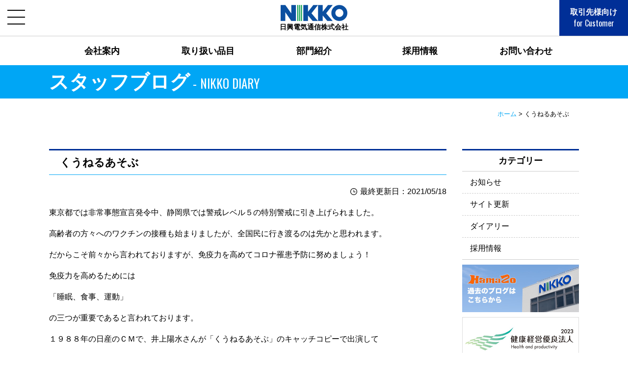

--- FILE ---
content_type: text/html; charset=UTF-8
request_url: https://ndtkk.jp/info/599/
body_size: 8826
content:
<!DOCTYPE html>
<html lang="ja" class="no-js no-ie">
<head>
<meta http-equiv="Content-Type" content="text/html; charset=UTF-8">
<!-- Global site tag (gtag.js) - Google Analytics -->
<script async src="https://www.googletagmanager.com/gtag/js?id=UA-28107969-4"></script>
<script>
  window.dataLayer = window.dataLayer || [];
  function gtag(){dataLayer.push(arguments);}
  gtag('js', new Date());

  gtag('config', 'UA-28107969-4');
</script>
<meta name="robots" content="index,follow">
<meta name="revisit_after" content="7 days">
<meta http-equiv="pragma" content="no-cache">
<meta http-equiv="cache-control" content="no-cache">
<meta name="viewport" content="width=device-width,initial-scale=1">
<meta http-equiv="X-UA-Compatible" content="IE=edge">
<meta name="format-detection" content="telephone=no">
<title>くうねるあそぶ - 日興電気通信株式会社</title>
<link rel="shortcut icon" href="/favicon.ico">
<link href="//fonts.googleapis.com/css?family=Oswald:400,700&display=swap" rel="stylesheet">
<link href="https://ndtkk.jp/cms/wp-content/themes/ndtkk/css/style.css" rel="stylesheet">
<meta name='robots' content='index, follow, max-image-preview:large, max-snippet:-1, max-video-preview:-1' />
	<style>img:is([sizes="auto" i], [sizes^="auto," i]) { contain-intrinsic-size: 3000px 1500px }</style>
	
	<!-- This site is optimized with the Yoast SEO plugin v26.8 - https://yoast.com/product/yoast-seo-wordpress/ -->
	<link rel="canonical" href="https://ndtkk.jp/info/599/" />
	<meta property="og:locale" content="ja_JP" />
	<meta property="og:type" content="article" />
	<meta property="og:title" content="くうねるあそぶ - 日興電気通信株式会社" />
	<meta property="og:description" content="東京都では非常事態宣言発令中、静岡県では警戒レベル５の特別警戒に引き上げられました。 高齢者の方々へ…" />
	<meta property="og:url" content="https://ndtkk.jp/info/599/" />
	<meta property="og:site_name" content="日興電気通信株式会社" />
	<meta property="article:published_time" content="2021-05-18T00:40:26+00:00" />
	<meta property="article:modified_time" content="2021-05-18T00:44:38+00:00" />
	<meta property="og:image" content="https://ndtkk.jp/cms/wp-content/uploads/2020/12/1a511adbd26aa46bd9b366ab83e262dd.jpg" />
	<meta property="og:image:width" content="1024" />
	<meta property="og:image:height" content="724" />
	<meta property="og:image:type" content="image/jpeg" />
	<meta name="author" content="社内CMS更新者" />
	<meta name="twitter:card" content="summary_large_image" />
	<meta name="twitter:label1" content="執筆者" />
	<meta name="twitter:data1" content="社内CMS更新者" />
	<meta name="twitter:label2" content="推定読み取り時間" />
	<meta name="twitter:data2" content="1分" />
	<script type="application/ld+json" class="yoast-schema-graph">{"@context":"https://schema.org","@graph":[{"@type":"Article","@id":"https://ndtkk.jp/info/599/#article","isPartOf":{"@id":"https://ndtkk.jp/info/599/"},"author":{"name":"社内CMS更新者","@id":"https://ndtkk.jp/#/schema/person/032a1ea8e6254a0fe7f6df0d8dc7d87c"},"headline":"くうねるあそぶ","datePublished":"2021-05-18T00:40:26+00:00","dateModified":"2021-05-18T00:44:38+00:00","mainEntityOfPage":{"@id":"https://ndtkk.jp/info/599/"},"wordCount":0,"commentCount":0,"image":{"@id":"https://ndtkk.jp/info/599/#primaryimage"},"thumbnailUrl":"https://ndtkk.jp/cms/wp-content/uploads/2020/12/1a511adbd26aa46bd9b366ab83e262dd.jpg","articleSection":["お知らせ"],"inLanguage":"ja","potentialAction":[{"@type":"CommentAction","name":"Comment","target":["https://ndtkk.jp/info/599/#respond"]}]},{"@type":"WebPage","@id":"https://ndtkk.jp/info/599/","url":"https://ndtkk.jp/info/599/","name":"くうねるあそぶ - 日興電気通信株式会社","isPartOf":{"@id":"https://ndtkk.jp/#website"},"primaryImageOfPage":{"@id":"https://ndtkk.jp/info/599/#primaryimage"},"image":{"@id":"https://ndtkk.jp/info/599/#primaryimage"},"thumbnailUrl":"https://ndtkk.jp/cms/wp-content/uploads/2020/12/1a511adbd26aa46bd9b366ab83e262dd.jpg","datePublished":"2021-05-18T00:40:26+00:00","dateModified":"2021-05-18T00:44:38+00:00","author":{"@id":"https://ndtkk.jp/#/schema/person/032a1ea8e6254a0fe7f6df0d8dc7d87c"},"breadcrumb":{"@id":"https://ndtkk.jp/info/599/#breadcrumb"},"inLanguage":"ja","potentialAction":[{"@type":"ReadAction","target":["https://ndtkk.jp/info/599/"]}]},{"@type":"ImageObject","inLanguage":"ja","@id":"https://ndtkk.jp/info/599/#primaryimage","url":"https://ndtkk.jp/cms/wp-content/uploads/2020/12/1a511adbd26aa46bd9b366ab83e262dd.jpg","contentUrl":"https://ndtkk.jp/cms/wp-content/uploads/2020/12/1a511adbd26aa46bd9b366ab83e262dd.jpg","width":1024,"height":724},{"@type":"BreadcrumbList","@id":"https://ndtkk.jp/info/599/#breadcrumb","itemListElement":[{"@type":"ListItem","position":1,"name":"ホーム","item":"https://ndtkk.jp/"},{"@type":"ListItem","position":2,"name":"くうねるあそぶ"}]},{"@type":"WebSite","@id":"https://ndtkk.jp/#website","url":"https://ndtkk.jp/","name":"日興電気通信株式会社","description":"","potentialAction":[{"@type":"SearchAction","target":{"@type":"EntryPoint","urlTemplate":"https://ndtkk.jp/?s={search_term_string}"},"query-input":{"@type":"PropertyValueSpecification","valueRequired":true,"valueName":"search_term_string"}}],"inLanguage":"ja"},{"@type":"Person","@id":"https://ndtkk.jp/#/schema/person/032a1ea8e6254a0fe7f6df0d8dc7d87c","name":"社内CMS更新者","image":{"@type":"ImageObject","inLanguage":"ja","@id":"https://ndtkk.jp/#/schema/person/image/","url":"https://secure.gravatar.com/avatar/3ce192a5bff14297a45b827590e096f3?s=96&d=mm&r=g","contentUrl":"https://secure.gravatar.com/avatar/3ce192a5bff14297a45b827590e096f3?s=96&d=mm&r=g","caption":"社内CMS更新者"},"url":"https://ndtkk.jp/author/cms-masterndtkk/"}]}</script>
	<!-- / Yoast SEO plugin. -->


<link rel='dns-prefetch' href='//www.google.com' />
<link rel="alternate" type="application/rss+xml" title="日興電気通信株式会社 &raquo; くうねるあそぶ のコメントのフィード" href="https://ndtkk.jp/info/599/feed/" />
<style id='classic-theme-styles-inline-css' type='text/css'>
/*! This file is auto-generated */
.wp-block-button__link{color:#fff;background-color:#32373c;border-radius:9999px;box-shadow:none;text-decoration:none;padding:calc(.667em + 2px) calc(1.333em + 2px);font-size:1.125em}.wp-block-file__button{background:#32373c;color:#fff;text-decoration:none}
</style>
<style id='global-styles-inline-css' type='text/css'>
:root{--wp--preset--aspect-ratio--square: 1;--wp--preset--aspect-ratio--4-3: 4/3;--wp--preset--aspect-ratio--3-4: 3/4;--wp--preset--aspect-ratio--3-2: 3/2;--wp--preset--aspect-ratio--2-3: 2/3;--wp--preset--aspect-ratio--16-9: 16/9;--wp--preset--aspect-ratio--9-16: 9/16;--wp--preset--color--black: #000000;--wp--preset--color--cyan-bluish-gray: #abb8c3;--wp--preset--color--white: #ffffff;--wp--preset--color--pale-pink: #f78da7;--wp--preset--color--vivid-red: #cf2e2e;--wp--preset--color--luminous-vivid-orange: #ff6900;--wp--preset--color--luminous-vivid-amber: #fcb900;--wp--preset--color--light-green-cyan: #7bdcb5;--wp--preset--color--vivid-green-cyan: #00d084;--wp--preset--color--pale-cyan-blue: #8ed1fc;--wp--preset--color--vivid-cyan-blue: #0693e3;--wp--preset--color--vivid-purple: #9b51e0;--wp--preset--gradient--vivid-cyan-blue-to-vivid-purple: linear-gradient(135deg,rgba(6,147,227,1) 0%,rgb(155,81,224) 100%);--wp--preset--gradient--light-green-cyan-to-vivid-green-cyan: linear-gradient(135deg,rgb(122,220,180) 0%,rgb(0,208,130) 100%);--wp--preset--gradient--luminous-vivid-amber-to-luminous-vivid-orange: linear-gradient(135deg,rgba(252,185,0,1) 0%,rgba(255,105,0,1) 100%);--wp--preset--gradient--luminous-vivid-orange-to-vivid-red: linear-gradient(135deg,rgba(255,105,0,1) 0%,rgb(207,46,46) 100%);--wp--preset--gradient--very-light-gray-to-cyan-bluish-gray: linear-gradient(135deg,rgb(238,238,238) 0%,rgb(169,184,195) 100%);--wp--preset--gradient--cool-to-warm-spectrum: linear-gradient(135deg,rgb(74,234,220) 0%,rgb(151,120,209) 20%,rgb(207,42,186) 40%,rgb(238,44,130) 60%,rgb(251,105,98) 80%,rgb(254,248,76) 100%);--wp--preset--gradient--blush-light-purple: linear-gradient(135deg,rgb(255,206,236) 0%,rgb(152,150,240) 100%);--wp--preset--gradient--blush-bordeaux: linear-gradient(135deg,rgb(254,205,165) 0%,rgb(254,45,45) 50%,rgb(107,0,62) 100%);--wp--preset--gradient--luminous-dusk: linear-gradient(135deg,rgb(255,203,112) 0%,rgb(199,81,192) 50%,rgb(65,88,208) 100%);--wp--preset--gradient--pale-ocean: linear-gradient(135deg,rgb(255,245,203) 0%,rgb(182,227,212) 50%,rgb(51,167,181) 100%);--wp--preset--gradient--electric-grass: linear-gradient(135deg,rgb(202,248,128) 0%,rgb(113,206,126) 100%);--wp--preset--gradient--midnight: linear-gradient(135deg,rgb(2,3,129) 0%,rgb(40,116,252) 100%);--wp--preset--font-size--small: 13px;--wp--preset--font-size--medium: 20px;--wp--preset--font-size--large: 36px;--wp--preset--font-size--x-large: 42px;--wp--preset--spacing--20: 0.44rem;--wp--preset--spacing--30: 0.67rem;--wp--preset--spacing--40: 1rem;--wp--preset--spacing--50: 1.5rem;--wp--preset--spacing--60: 2.25rem;--wp--preset--spacing--70: 3.38rem;--wp--preset--spacing--80: 5.06rem;--wp--preset--shadow--natural: 6px 6px 9px rgba(0, 0, 0, 0.2);--wp--preset--shadow--deep: 12px 12px 50px rgba(0, 0, 0, 0.4);--wp--preset--shadow--sharp: 6px 6px 0px rgba(0, 0, 0, 0.2);--wp--preset--shadow--outlined: 6px 6px 0px -3px rgba(255, 255, 255, 1), 6px 6px rgba(0, 0, 0, 1);--wp--preset--shadow--crisp: 6px 6px 0px rgba(0, 0, 0, 1);}:where(.is-layout-flex){gap: 0.5em;}:where(.is-layout-grid){gap: 0.5em;}body .is-layout-flex{display: flex;}.is-layout-flex{flex-wrap: wrap;align-items: center;}.is-layout-flex > :is(*, div){margin: 0;}body .is-layout-grid{display: grid;}.is-layout-grid > :is(*, div){margin: 0;}:where(.wp-block-columns.is-layout-flex){gap: 2em;}:where(.wp-block-columns.is-layout-grid){gap: 2em;}:where(.wp-block-post-template.is-layout-flex){gap: 1.25em;}:where(.wp-block-post-template.is-layout-grid){gap: 1.25em;}.has-black-color{color: var(--wp--preset--color--black) !important;}.has-cyan-bluish-gray-color{color: var(--wp--preset--color--cyan-bluish-gray) !important;}.has-white-color{color: var(--wp--preset--color--white) !important;}.has-pale-pink-color{color: var(--wp--preset--color--pale-pink) !important;}.has-vivid-red-color{color: var(--wp--preset--color--vivid-red) !important;}.has-luminous-vivid-orange-color{color: var(--wp--preset--color--luminous-vivid-orange) !important;}.has-luminous-vivid-amber-color{color: var(--wp--preset--color--luminous-vivid-amber) !important;}.has-light-green-cyan-color{color: var(--wp--preset--color--light-green-cyan) !important;}.has-vivid-green-cyan-color{color: var(--wp--preset--color--vivid-green-cyan) !important;}.has-pale-cyan-blue-color{color: var(--wp--preset--color--pale-cyan-blue) !important;}.has-vivid-cyan-blue-color{color: var(--wp--preset--color--vivid-cyan-blue) !important;}.has-vivid-purple-color{color: var(--wp--preset--color--vivid-purple) !important;}.has-black-background-color{background-color: var(--wp--preset--color--black) !important;}.has-cyan-bluish-gray-background-color{background-color: var(--wp--preset--color--cyan-bluish-gray) !important;}.has-white-background-color{background-color: var(--wp--preset--color--white) !important;}.has-pale-pink-background-color{background-color: var(--wp--preset--color--pale-pink) !important;}.has-vivid-red-background-color{background-color: var(--wp--preset--color--vivid-red) !important;}.has-luminous-vivid-orange-background-color{background-color: var(--wp--preset--color--luminous-vivid-orange) !important;}.has-luminous-vivid-amber-background-color{background-color: var(--wp--preset--color--luminous-vivid-amber) !important;}.has-light-green-cyan-background-color{background-color: var(--wp--preset--color--light-green-cyan) !important;}.has-vivid-green-cyan-background-color{background-color: var(--wp--preset--color--vivid-green-cyan) !important;}.has-pale-cyan-blue-background-color{background-color: var(--wp--preset--color--pale-cyan-blue) !important;}.has-vivid-cyan-blue-background-color{background-color: var(--wp--preset--color--vivid-cyan-blue) !important;}.has-vivid-purple-background-color{background-color: var(--wp--preset--color--vivid-purple) !important;}.has-black-border-color{border-color: var(--wp--preset--color--black) !important;}.has-cyan-bluish-gray-border-color{border-color: var(--wp--preset--color--cyan-bluish-gray) !important;}.has-white-border-color{border-color: var(--wp--preset--color--white) !important;}.has-pale-pink-border-color{border-color: var(--wp--preset--color--pale-pink) !important;}.has-vivid-red-border-color{border-color: var(--wp--preset--color--vivid-red) !important;}.has-luminous-vivid-orange-border-color{border-color: var(--wp--preset--color--luminous-vivid-orange) !important;}.has-luminous-vivid-amber-border-color{border-color: var(--wp--preset--color--luminous-vivid-amber) !important;}.has-light-green-cyan-border-color{border-color: var(--wp--preset--color--light-green-cyan) !important;}.has-vivid-green-cyan-border-color{border-color: var(--wp--preset--color--vivid-green-cyan) !important;}.has-pale-cyan-blue-border-color{border-color: var(--wp--preset--color--pale-cyan-blue) !important;}.has-vivid-cyan-blue-border-color{border-color: var(--wp--preset--color--vivid-cyan-blue) !important;}.has-vivid-purple-border-color{border-color: var(--wp--preset--color--vivid-purple) !important;}.has-vivid-cyan-blue-to-vivid-purple-gradient-background{background: var(--wp--preset--gradient--vivid-cyan-blue-to-vivid-purple) !important;}.has-light-green-cyan-to-vivid-green-cyan-gradient-background{background: var(--wp--preset--gradient--light-green-cyan-to-vivid-green-cyan) !important;}.has-luminous-vivid-amber-to-luminous-vivid-orange-gradient-background{background: var(--wp--preset--gradient--luminous-vivid-amber-to-luminous-vivid-orange) !important;}.has-luminous-vivid-orange-to-vivid-red-gradient-background{background: var(--wp--preset--gradient--luminous-vivid-orange-to-vivid-red) !important;}.has-very-light-gray-to-cyan-bluish-gray-gradient-background{background: var(--wp--preset--gradient--very-light-gray-to-cyan-bluish-gray) !important;}.has-cool-to-warm-spectrum-gradient-background{background: var(--wp--preset--gradient--cool-to-warm-spectrum) !important;}.has-blush-light-purple-gradient-background{background: var(--wp--preset--gradient--blush-light-purple) !important;}.has-blush-bordeaux-gradient-background{background: var(--wp--preset--gradient--blush-bordeaux) !important;}.has-luminous-dusk-gradient-background{background: var(--wp--preset--gradient--luminous-dusk) !important;}.has-pale-ocean-gradient-background{background: var(--wp--preset--gradient--pale-ocean) !important;}.has-electric-grass-gradient-background{background: var(--wp--preset--gradient--electric-grass) !important;}.has-midnight-gradient-background{background: var(--wp--preset--gradient--midnight) !important;}.has-small-font-size{font-size: var(--wp--preset--font-size--small) !important;}.has-medium-font-size{font-size: var(--wp--preset--font-size--medium) !important;}.has-large-font-size{font-size: var(--wp--preset--font-size--large) !important;}.has-x-large-font-size{font-size: var(--wp--preset--font-size--x-large) !important;}
:where(.wp-block-post-template.is-layout-flex){gap: 1.25em;}:where(.wp-block-post-template.is-layout-grid){gap: 1.25em;}
:where(.wp-block-columns.is-layout-flex){gap: 2em;}:where(.wp-block-columns.is-layout-grid){gap: 2em;}
:root :where(.wp-block-pullquote){font-size: 1.5em;line-height: 1.6;}
</style>
<link rel='stylesheet' id='contact-form-7-css' href='https://ndtkk.jp/cms/wp-content/plugins/contact-form-7/includes/css/styles.css?ver=6.1.4' type='text/css' media='all' />
<script type="text/javascript" src="https://ndtkk.jp/cms/wp-includes/js/jquery/jquery.min.js?ver=3.7.1" id="jquery-core-js"></script>
<script type="text/javascript" src="https://ndtkk.jp/cms/wp-includes/js/jquery/jquery-migrate.min.js?ver=3.4.1" id="jquery-migrate-js"></script>
<link rel="https://api.w.org/" href="https://ndtkk.jp/wp-json/" /><link rel="alternate" title="JSON" type="application/json" href="https://ndtkk.jp/wp-json/wp/v2/posts/599" /><link rel="EditURI" type="application/rsd+xml" title="RSD" href="https://ndtkk.jp/cms/xmlrpc.php?rsd" />
<meta name="generator" content="WordPress 6.7.4" />
<link rel='shortlink' href='https://ndtkk.jp/?p=599' />
<link rel="alternate" title="oEmbed (JSON)" type="application/json+oembed" href="https://ndtkk.jp/wp-json/oembed/1.0/embed?url=https%3A%2F%2Fndtkk.jp%2Finfo%2F599%2F" />
<link rel="alternate" title="oEmbed (XML)" type="text/xml+oembed" href="https://ndtkk.jp/wp-json/oembed/1.0/embed?url=https%3A%2F%2Fndtkk.jp%2Finfo%2F599%2F&#038;format=xml" />
<style type="text/css">.grecaptcha-badge {
display:block;
margin:30px auto ;
}</style></head>
<body id="%e3%81%8f%e3%81%86%e3%81%ad%e3%82%8b%e3%81%82%e3%81%9d%e3%81%b6" class="post-template-default single single-post postid-599 single-format-standard metaslider-plugin">
<header>
	<div id="nav-toggle">
	    <div>
	        <span></span>
	        <span></span>
	        <span></span>
	    </div>
	</div>
	<a href="/" class="siteName" title="日興電気通信株式会社">
		<img src="/img/common/logo.svg" alt="日興電気通信株式会社｜ロゴマーク">
		<span>日興電気通信株式会社</span>
	</a>
	<a class="btnForClient" href="/customer/" title="">取引先様向け<span class="e">for Customer</span></a>
</header>
<nav class="gNavi">
	<ul class="flex container">
		<li><a href="/company/">会社案内</a></li>
		<li><a href="/service/">取り扱い品目</a></li>
		<li><a href="/section/">部門紹介</a></li>
		<li><a href="/recruit/">採用情報</a></li>
		<li><a href="/inquiry/">お問い合わせ</a></li>
	</ul>
</nav>
<div id="gloval-nav">
    <nav>
        <ul id="navigation">
			<li><a href="/">ホーム</a></li>
			<li><a href="/company/">会社案内</a></li>
			<li><a href="/service/">取り扱い品目</a></li>
			<li><a href="/section/">部門紹介</a></li>
			<li><a href="/recruit/">採用情報</a></li>
			<li><a href="/inquiry/">お問い合わせ</a></li>
			<li><a href="/blog/">スタッフブログ</a></li>
			<li><a href="/customer/">取引先向け</a></li>
        </ul>
    </nav>
</div>
<div class="pageHeader">
	<div class="titPage">スタッフブログ<span class="e">NIKKO DIARY</span></div>
</div>
<div class="container">
<p id="breadcrumbs"><span><span><a href="https://ndtkk.jp/">ホーム</a></span> &gt; <span class="breadcrumb_last" aria-current="page">くうねるあそぶ</span></span></p></div>
<div class="container">
	<div class="flex newsPageBase">
		<div class="mainColumn"><main>
						<h1 class="titArticle">くうねるあそぶ</h1>
			<time class="icoClock"><span>最終更新日：2021/05/18</span></time>
			<div class="wp-text-area">
				<p>東京都では非常事態宣言発令中、静岡県では警戒レベル５の特別警戒に引き上げられました。</p>
<p>高齢者の方々へのワクチンの接種も始まりましたが、全国民に行き渡るのは先かと思われます。</p>
<p>だからこそ前々から言われておりますが、免疫力を高めてコロナ罹患予防に努めましょう！</p>
<p>免疫力を高めるためには</p>
<p>「睡眠、食事、運動」</p>
<p>の三つが重要であると言われております。</p>
<p>１９８８年の日産のＣＭで、井上陽水さんが「くうねるあそぶ」のキャッチコピーで出演して</p>
<p>おりました。</p>
<p>覚えている方は４０歳を超えているかもしれませんが・・・。</p>
<p>３３年前のＣＭですが、免疫力を高めるためには最高のキャッチコピーであると私は思います。</p>
<p>今のご時世では「あそぶ」は非難の対象かも知れませんが、体を動かさなければ遊べませんよね？</p>
<p>コロナ禍ではありますが、「くうねるあそぶ（運動）」でコロナに負けない体を作りましょう！</p>
			</div>
			<div class="btn-page">
     			<ul>
     			  <li><a href="https://ndtkk.jp/info/595/" rel="prev">&laquo; 前の記事へ</a></li>
     			  <li class="to-archive"><a href="/blog/" title="日興電気通信株式会社のスタッフブログ一覧へ">一覧へ</a></li>
     			  <li><a href="https://ndtkk.jp/info/604/" rel="next">次の記事へ &raquo;</a></li>
     			</ul>
     		</div>
     		     	</main></div>
		<div class="sideColumn"><div class="sideBox">
	<h3 class="titSidebar">カテゴリー</h3>
	<ul class="catList">
		<li><h4><a href="/category/info/" title="お知らせ" >お知らせ</a></h4></li><li><h4><a href="/category/update/" title="サイト更新" >サイト更新</a></h4></li><li><h4><a href="/category/diary/" title="ダイアリー" >ダイアリー</a></h4></li><li><h4><a href="/category/recruitment/" title="採用情報" >採用情報</a></h4></li>	</ul>
</div>
<div class="sideBox sideBanList">
	<a href="https://nikko.hamazo.tv/" target="_blank" title="過去のスタッフブログははまぞうで"><img src="/img/common/banHamazo.jpg"></a>
	<a href="/health-productivity/" title="健康経営優良法人"><img src="/img/common/banYuryo.jpg"></a>
</div>
</div>
	</div>
</div>
<div class="inqBox flex">
	<h4 class="titBiggest"><span class="e">CONTACT</span>お問い合わせ</h4>
	<div>
		<a class="btnForm opa" href="/inquiry/" title="フォームからのお問い合わせ"><span>フォームからのお問い合わせ</span></a>
		<h5>お電話でのお問い合わせ</h5>
		<ul class="telList">
			<li>浜松本社<br><span class="telLink e">053-439-1125</span><br><small>（平日 8:30～17:30）</small></li>
			<li>東京営業所<br><span class="telLink e">03-6411-1771</span><br><small>（平日 9:00～18:00）</small></li>
			<li>静岡営業所<br><span class="telLink e">054-266-6762</span><br><small>（平日 8:30～17:30）</small></li>
		</ul>
	</div>
</div>
<footer>
	<div class="flex">
		<div class="ftInfo">
			<a href="/" title="" class="ftSiteName">日興電気通信株式会社</a>
			<address>〒433-8102 静岡県浜松市中央区大原町11番地</address>
			<p>TEL：<span class="telLink">053-439-1125</span>（代）　<br>FAX：053-439-1135</p>
		</div>
		<nav class="ftNavi">
			<!--<a class="banYuryo opa" href="https://www.meti.go.jp/policy/mono_info_service/healthcare/kenko_keiei.html" target="_blank" title="健康経営優良法人"><img src="/img/common/banYuryoFooter.jpg" alt="健康経営優良法人バナー"></a>-->
			<ul>
				<li><a href="/company/" title="">会社案内</a></li>
				<li><a href="/service/" title="">取り扱い品目</a></li>
				<li><a href="/section/" title="">部門紹介</a></li>
				<li><a href="/recruit/" title="">採用情報</a></li>
			</ul>
			<ul>
				<li><a href="/inquiry/" title="">お問い合わせ</a></li>
				<li><a href="/blog/" title="">スタッフブログ</a></li>
				<li><a href="/customer/" title="">取引先様向け</a></li>
			</ul>
		</nav>
	</div>
	<div class="flex descriptionWrap">
		<ul>
			<li><a href="/privacypolicy/" title="">プライバシーポリシー</a></li>
			<li><a href="#" title="">サイトマップ</a></li>
		</ul>
		<p>防災設備・電気通信設備の施工・管理、電気工事の日興電気通信株式会社</p>
	</div>
	<div class="copyright"><small class="e">&copy; 2019 <a href="/">NIKKO DENKI TSUSHIN CO.,LTD</a></small></div>
</footer>

<script type='text/javascript' src='//ajax.googleapis.com/ajax/libs/jquery/3.0.0/jquery.min.js'></script>
<script type="text/javascript" src="/js/modernizer.min.js"></script>
<script type='text/javascript' src='/js/script.js'></script>
<script type="text/javascript" src="https://ndtkk.jp/cms/wp-includes/js/dist/hooks.min.js?ver=4d63a3d491d11ffd8ac6" id="wp-hooks-js"></script>
<script type="text/javascript" src="https://ndtkk.jp/cms/wp-includes/js/dist/i18n.min.js?ver=5e580eb46a90c2b997e6" id="wp-i18n-js"></script>
<script type="text/javascript" id="wp-i18n-js-after">
/* <![CDATA[ */
wp.i18n.setLocaleData( { 'text direction\u0004ltr': [ 'ltr' ] } );
/* ]]> */
</script>
<script type="text/javascript" src="https://ndtkk.jp/cms/wp-content/plugins/contact-form-7/includes/swv/js/index.js?ver=6.1.4" id="swv-js"></script>
<script type="text/javascript" id="contact-form-7-js-translations">
/* <![CDATA[ */
( function( domain, translations ) {
	var localeData = translations.locale_data[ domain ] || translations.locale_data.messages;
	localeData[""].domain = domain;
	wp.i18n.setLocaleData( localeData, domain );
} )( "contact-form-7", {"translation-revision-date":"2025-11-30 08:12:23+0000","generator":"GlotPress\/4.0.3","domain":"messages","locale_data":{"messages":{"":{"domain":"messages","plural-forms":"nplurals=1; plural=0;","lang":"ja_JP"},"This contact form is placed in the wrong place.":["\u3053\u306e\u30b3\u30f3\u30bf\u30af\u30c8\u30d5\u30a9\u30fc\u30e0\u306f\u9593\u9055\u3063\u305f\u4f4d\u7f6e\u306b\u7f6e\u304b\u308c\u3066\u3044\u307e\u3059\u3002"],"Error:":["\u30a8\u30e9\u30fc:"]}},"comment":{"reference":"includes\/js\/index.js"}} );
/* ]]> */
</script>
<script type="text/javascript" id="contact-form-7-js-before">
/* <![CDATA[ */
var wpcf7 = {
    "api": {
        "root": "https:\/\/ndtkk.jp\/wp-json\/",
        "namespace": "contact-form-7\/v1"
    }
};
/* ]]> */
</script>
<script type="text/javascript" src="https://ndtkk.jp/cms/wp-content/plugins/contact-form-7/includes/js/index.js?ver=6.1.4" id="contact-form-7-js"></script>
<script type="text/javascript" id="google-invisible-recaptcha-js-before">
/* <![CDATA[ */
var renderInvisibleReCaptcha = function() {

    for (var i = 0; i < document.forms.length; ++i) {
        var form = document.forms[i];
        var holder = form.querySelector('.inv-recaptcha-holder');

        if (null === holder) continue;
		holder.innerHTML = '';

         (function(frm){
			var cf7SubmitElm = frm.querySelector('.wpcf7-submit');
            var holderId = grecaptcha.render(holder,{
                'sitekey': '6LeBF8QUAAAAACHjBNZmpdbdhe-yHnsI7BjHR9h1', 'size': 'invisible', 'badge' : 'inline',
                'callback' : function (recaptchaToken) {
					if((null !== cf7SubmitElm) && (typeof jQuery != 'undefined')){jQuery(frm).submit();grecaptcha.reset(holderId);return;}
					 HTMLFormElement.prototype.submit.call(frm);
                },
                'expired-callback' : function(){grecaptcha.reset(holderId);}
            });

			if(null !== cf7SubmitElm && (typeof jQuery != 'undefined') ){
				jQuery(cf7SubmitElm).off('click').on('click', function(clickEvt){
					clickEvt.preventDefault();
					grecaptcha.execute(holderId);
				});
			}
			else
			{
				frm.onsubmit = function (evt){evt.preventDefault();grecaptcha.execute(holderId);};
			}


        })(form);
    }
};
/* ]]> */
</script>
<script type="text/javascript" async defer src="https://www.google.com/recaptcha/api.js?onload=renderInvisibleReCaptcha&amp;render=explicit&amp;hl=ja" id="google-invisible-recaptcha-js"></script>
<script type="text/javascript" src="https://ndtkk.jp/cms/wp-content/plugins/lazy-load/js/jquery.sonar.min.js?ver=0.6.1" id="jquery-sonar-js"></script>
<script type="text/javascript" src="https://ndtkk.jp/cms/wp-content/plugins/lazy-load/js/lazy-load.js?ver=0.6.1" id="wpcom-lazy-load-images-js"></script>
</body>
</html>

--- FILE ---
content_type: text/css
request_url: https://ndtkk.jp/cms/wp-content/themes/ndtkk/css/style.css
body_size: 15788
content:
/*! destyle.css v2.0.2 | MIT License | https://github.com/nicolas-cusan/destyle.css */*,::before,::after{-webkit-box-sizing:border-box;box-sizing:border-box;border-style:solid;border-width:0}html{line-height:1.15;-webkit-text-size-adjust:100%;-webkit-tap-highlight-color:rgba(0,0,0,0)}body{margin:0}main{display:block}p,table,blockquote,address,pre,iframe,form,figure,dl{margin:0}h1,h2,h3,h4,h5,h6{font-size:inherit;line-height:inherit;font-weight:inherit;margin:0}ul,ol{margin:0;padding:0;list-style:none}dt{font-weight:bold}dd{margin-left:0}hr{-webkit-box-sizing:content-box;box-sizing:content-box;height:0;overflow:visible;border-top-width:1px;margin:0;clear:both;color:inherit}pre{font-family:monospace,monospace;font-size:inherit}address{font-style:inherit}a{background-color:rgba(0,0,0,0);text-decoration:none;color:inherit}abbr[title]{text-decoration:underline;-webkit-text-decoration:underline dotted;text-decoration:underline dotted}b,strong{font-weight:bolder}code,kbd,samp{font-family:monospace,monospace;font-size:inherit}small{font-size:80%}sub,sup{font-size:75%;line-height:0;position:relative;vertical-align:baseline}sub{bottom:-0.25em}sup{top:-0.5em}img,embed,object,iframe{vertical-align:bottom}button,input,optgroup,select,textarea{-webkit-appearance:none;-moz-appearance:none;appearance:none;vertical-align:middle;color:inherit;font:inherit;background:rgba(0,0,0,0);padding:0;margin:0;outline:0;border-radius:0;text-align:inherit}[type=checkbox]{-webkit-appearance:checkbox;-moz-appearance:checkbox;appearance:checkbox}[type=radio]{-webkit-appearance:radio;-moz-appearance:radio;appearance:radio}button,input{overflow:visible}button,select{text-transform:none}button,[type=button],[type=reset],[type=submit]{cursor:pointer;-webkit-appearance:none;-moz-appearance:none;appearance:none}button[disabled],[type=button][disabled],[type=reset][disabled],[type=submit][disabled]{cursor:default}button::-moz-focus-inner,[type=button]::-moz-focus-inner,[type=reset]::-moz-focus-inner,[type=submit]::-moz-focus-inner{border-style:none;padding:0}button:-moz-focusring,[type=button]:-moz-focusring,[type=reset]:-moz-focusring,[type=submit]:-moz-focusring{outline:1px dotted ButtonText}select::-ms-expand{display:none}option{padding:0}fieldset{margin:0;padding:0;min-width:0}legend{color:inherit;display:table;max-width:100%;padding:0;white-space:normal}progress{vertical-align:baseline}textarea{overflow:auto}[type=number]::-webkit-inner-spin-button,[type=number]::-webkit-outer-spin-button{height:auto}[type=search]{outline-offset:-2px}[type=search]::-webkit-search-decoration{-webkit-appearance:none}::-webkit-file-upload-button{-webkit-appearance:button;font:inherit}label[for]{cursor:pointer}details{display:block}summary{display:list-item}[contenteditable]{outline:none}table{border-collapse:collapse;border-spacing:0}caption{text-align:left}td{vertical-align:top;padding:0}th{vertical-align:top;padding:0;text-align:left;font-weight:bold}template,[hidden]{display:none}.swiper-container{margin:0 auto;position:relative;overflow:hidden;list-style:none;padding:0;z-index:1}.swiper-container-no-flexbox .swiper-slide{float:left}.swiper-container-vertical>.swiper-wrapper{-webkit-box-orient:vertical;-webkit-box-direction:normal;-webkit-flex-direction:column;-ms-flex-direction:column;flex-direction:column}.swiper-wrapper{position:relative;width:100%;height:100%;z-index:1;display:-webkit-box;display:-webkit-flex;display:-ms-flexbox;display:flex;-webkit-transition-property:-webkit-transform;transition-property:-webkit-transform;transition-property:transform;transition-property:transform, -webkit-transform;transition-property:transform,-webkit-transform;transition-property:transform,-webkit-transform;-webkit-box-sizing:content-box;box-sizing:content-box}.swiper-container-android .swiper-slide,.swiper-wrapper{-webkit-transform:translate3d(0, 0, 0);transform:translate3d(0, 0, 0)}.swiper-container-multirow>.swiper-wrapper{-webkit-flex-wrap:wrap;-ms-flex-wrap:wrap;flex-wrap:wrap}.swiper-container-free-mode>.swiper-wrapper{-webkit-transition-timing-function:ease-out;transition-timing-function:ease-out;margin:0 auto}.swiper-slide{-webkit-flex-shrink:0;-ms-flex-negative:0;flex-shrink:0;width:100%;height:100%;position:relative;-webkit-transition-property:-webkit-transform;transition-property:-webkit-transform;transition-property:transform;transition-property:transform, -webkit-transform;transition-property:transform,-webkit-transform;transition-property:transform,-webkit-transform}.swiper-slide-invisible-blank{visibility:hidden}.swiper-container-autoheight{height:auto}.swiper-container-autoheight .swiper-slide{height:auto}.swiper-container-autoheight .swiper-wrapper{-webkit-box-align:start;-webkit-align-items:flex-start;-ms-flex-align:start;align-items:flex-start;-webkit-transition-property:height,-webkit-transform;transition-property:height,-webkit-transform;transition-property:transform,height;transition-property:transform,height,-webkit-transform}.swiper-container-3d{-webkit-perspective:1200px;perspective:1200px}.swiper-container-3d .swiper-cube-shadow,.swiper-container-3d .swiper-slide,.swiper-container-3d .swiper-slide-shadow-bottom,.swiper-container-3d .swiper-slide-shadow-left,.swiper-container-3d .swiper-slide-shadow-right,.swiper-container-3d .swiper-slide-shadow-top,.swiper-container-3d .swiper-wrapper{-webkit-transform-style:preserve-3d;transform-style:preserve-3d}.swiper-container-3d .swiper-slide-shadow-bottom,.swiper-container-3d .swiper-slide-shadow-left,.swiper-container-3d .swiper-slide-shadow-right,.swiper-container-3d .swiper-slide-shadow-top{position:absolute;left:0;top:0;width:100%;height:100%;pointer-events:none;z-index:10}.swiper-container-3d .swiper-slide-shadow-left{background-image:-webkit-gradient(linear, right top, left top, from(rgba(0, 0, 0, 0.5)), to(rgba(0, 0, 0, 0)));background-image:-webkit-linear-gradient(right, rgba(0, 0, 0, 0.5), rgba(0, 0, 0, 0));background-image:linear-gradient(to left, rgba(0, 0, 0, 0.5), rgba(0, 0, 0, 0))}.swiper-container-3d .swiper-slide-shadow-right{background-image:-webkit-gradient(linear, left top, right top, from(rgba(0, 0, 0, 0.5)), to(rgba(0, 0, 0, 0)));background-image:-webkit-linear-gradient(left, rgba(0, 0, 0, 0.5), rgba(0, 0, 0, 0));background-image:linear-gradient(to right, rgba(0, 0, 0, 0.5), rgba(0, 0, 0, 0))}.swiper-container-3d .swiper-slide-shadow-top{background-image:-webkit-gradient(linear, left bottom, left top, from(rgba(0, 0, 0, 0.5)), to(rgba(0, 0, 0, 0)));background-image:-webkit-linear-gradient(bottom, rgba(0, 0, 0, 0.5), rgba(0, 0, 0, 0));background-image:linear-gradient(to top, rgba(0, 0, 0, 0.5), rgba(0, 0, 0, 0))}.swiper-container-3d .swiper-slide-shadow-bottom{background-image:-webkit-gradient(linear, left top, left bottom, from(rgba(0, 0, 0, 0.5)), to(rgba(0, 0, 0, 0)));background-image:-webkit-linear-gradient(top, rgba(0, 0, 0, 0.5), rgba(0, 0, 0, 0));background-image:linear-gradient(to bottom, rgba(0, 0, 0, 0.5), rgba(0, 0, 0, 0))}.swiper-container-wp8-horizontal{-ms-touch-action:pan-y;touch-action:pan-y}.swiper-container-wp8-horizontal>.swiper-wrapper{-ms-touch-action:pan-y;touch-action:pan-y}.swiper-container-wp8-vertical{-ms-touch-action:pan-x;touch-action:pan-x}.swiper-container-wp8-vertical>.swiper-wrapper{-ms-touch-action:pan-x;touch-action:pan-x}.swiper-button-next,.swiper-button-prev{position:absolute;top:50%;width:27px;height:44px;margin-top:-22px;z-index:10;cursor:pointer;background-size:27px 44px;background-position:center;background-repeat:no-repeat}.swiper-button-next.swiper-button-disabled{opacity:.35;cursor:auto;pointer-events:none}.swiper-button-prev{background-image:url("data:image/svg+xml;charset=utf-8,%3Csvg%20xmlns%3D'http%3A%2F%2Fwww.w3.org%2F2000%2Fsvg'%20viewBox%3D'0%200%2027%2044'%3E%3Cpath%20d%3D'M0%2C22L22%2C0l2.1%2C2.1L4.2%2C22l19.9%2C19.9L22%2C44L0%2C22L0%2C22L0%2C22z'%20fill%3D'%23007aff'%2F%3E%3C%2Fsvg%3E");left:10px;right:auto}.swiper-button-prev.swiper-button-disabled{opacity:.35;cursor:auto;pointer-events:none}.swiper-container-rtl .swiper-button-next{background-image:url("data:image/svg+xml;charset=utf-8,%3Csvg%20xmlns%3D'http%3A%2F%2Fwww.w3.org%2F2000%2Fsvg'%20viewBox%3D'0%200%2027%2044'%3E%3Cpath%20d%3D'M0%2C22L22%2C0l2.1%2C2.1L4.2%2C22l19.9%2C19.9L22%2C44L0%2C22L0%2C22L0%2C22z'%20fill%3D'%23007aff'%2F%3E%3C%2Fsvg%3E");left:10px;right:auto}.swiper-button-next,.swiper-container-rtl .swiper-button-prev{background-image:url("data:image/svg+xml;charset=utf-8,%3Csvg%20xmlns%3D'http%3A%2F%2Fwww.w3.org%2F2000%2Fsvg'%20viewBox%3D'0%200%2027%2044'%3E%3Cpath%20d%3D'M27%2C22L27%2C22L5%2C44l-2.1-2.1L22.8%2C22L2.9%2C2.1L5%2C0L27%2C22L27%2C22z'%20fill%3D'%23007aff'%2F%3E%3C%2Fsvg%3E");right:10px;left:auto}.swiper-button-prev.swiper-button-white,.swiper-container-rtl .swiper-button-next.swiper-button-white{background-image:url("data:image/svg+xml;charset=utf-8,%3Csvg%20xmlns%3D'http%3A%2F%2Fwww.w3.org%2F2000%2Fsvg'%20viewBox%3D'0%200%2027%2044'%3E%3Cpath%20d%3D'M0%2C22L22%2C0l2.1%2C2.1L4.2%2C22l19.9%2C19.9L22%2C44L0%2C22L0%2C22L0%2C22z'%20fill%3D'%23ffffff'%2F%3E%3C%2Fsvg%3E")}.swiper-button-next.swiper-button-white,.swiper-container-rtl .swiper-button-prev.swiper-button-white{background-image:url("data:image/svg+xml;charset=utf-8,%3Csvg%20xmlns%3D'http%3A%2F%2Fwww.w3.org%2F2000%2Fsvg'%20viewBox%3D'0%200%2027%2044'%3E%3Cpath%20d%3D'M27%2C22L27%2C22L5%2C44l-2.1-2.1L22.8%2C22L2.9%2C2.1L5%2C0L27%2C22L27%2C22z'%20fill%3D'%23ffffff'%2F%3E%3C%2Fsvg%3E")}.swiper-button-prev.swiper-button-black,.swiper-container-rtl .swiper-button-next.swiper-button-black{background-image:url("data:image/svg+xml;charset=utf-8,%3Csvg%20xmlns%3D'http%3A%2F%2Fwww.w3.org%2F2000%2Fsvg'%20viewBox%3D'0%200%2027%2044'%3E%3Cpath%20d%3D'M0%2C22L22%2C0l2.1%2C2.1L4.2%2C22l19.9%2C19.9L22%2C44L0%2C22L0%2C22L0%2C22z'%20fill%3D'%23000000'%2F%3E%3C%2Fsvg%3E")}.swiper-button-next.swiper-button-black,.swiper-container-rtl .swiper-button-prev.swiper-button-black{background-image:url("data:image/svg+xml;charset=utf-8,%3Csvg%20xmlns%3D'http%3A%2F%2Fwww.w3.org%2F2000%2Fsvg'%20viewBox%3D'0%200%2027%2044'%3E%3Cpath%20d%3D'M27%2C22L27%2C22L5%2C44l-2.1-2.1L22.8%2C22L2.9%2C2.1L5%2C0L27%2C22L27%2C22z'%20fill%3D'%23000000'%2F%3E%3C%2Fsvg%3E")}.swiper-button-lock{display:none}.swiper-pagination{position:absolute;text-align:center;-webkit-transition:.3s opacity;transition:.3s opacity;-webkit-transform:translate3d(0, 0, 0);transform:translate3d(0, 0, 0);z-index:10}.swiper-pagination.swiper-pagination-hidden{opacity:0}.swiper-container-horizontal>.swiper-pagination-bullets,.swiper-pagination-custom,.swiper-pagination-fraction{bottom:10px;left:0;width:100%}.swiper-pagination-bullets-dynamic{overflow:hidden;font-size:0}.swiper-pagination-bullets-dynamic .swiper-pagination-bullet{-webkit-transform:scale(0.33);transform:scale(0.33);position:relative}.swiper-pagination-bullets-dynamic .swiper-pagination-bullet-active,.swiper-pagination-bullets-dynamic .swiper-pagination-bullet-active-main{-webkit-transform:scale(1);transform:scale(1)}.swiper-pagination-bullets-dynamic .swiper-pagination-bullet-active-prev{-webkit-transform:scale(0.66);transform:scale(0.66)}.swiper-pagination-bullets-dynamic .swiper-pagination-bullet-active-prev-prev{-webkit-transform:scale(0.33);transform:scale(0.33)}.swiper-pagination-bullets-dynamic .swiper-pagination-bullet-active-next{-webkit-transform:scale(0.66);transform:scale(0.66)}.swiper-pagination-bullets-dynamic .swiper-pagination-bullet-active-next-next{-webkit-transform:scale(0.33);transform:scale(0.33)}.swiper-pagination-bullet{width:8px;height:8px;display:inline-block;border-radius:100%;background:#000;opacity:.2}button.swiper-pagination-bullet{border:none;margin:0;padding:0;-webkit-box-shadow:none;box-shadow:none;-webkit-appearance:none;-moz-appearance:none;appearance:none}.swiper-pagination-clickable .swiper-pagination-bullet{cursor:pointer}.swiper-pagination-bullet-active{opacity:1;background:#007aff}.swiper-container-vertical>.swiper-pagination-bullets{right:10px;top:50%;-webkit-transform:translate3d(0, -50%, 0);transform:translate3d(0, -50%, 0)}.swiper-container-vertical>.swiper-pagination-bullets .swiper-pagination-bullet{margin:6px 0;display:block}.swiper-container-vertical>.swiper-pagination-bullets.swiper-pagination-bullets-dynamic{top:50%;-webkit-transform:translateY(-50%);transform:translateY(-50%);width:8px}.swiper-container-vertical>.swiper-pagination-bullets.swiper-pagination-bullets-dynamic .swiper-pagination-bullet{display:inline-block;-webkit-transition:.2s top,.2s -webkit-transform;transition:.2s top,.2s -webkit-transform;-webkit-transition:.2s transform,.2s top;transition:.2s transform,.2s top;-webkit-transition:.2s transform,.2s top,.2s -webkit-transform;transition:.2s transform,.2s top,.2s -webkit-transform}.swiper-container-horizontal>.swiper-pagination-bullets .swiper-pagination-bullet{margin:0 4px}.swiper-container-horizontal>.swiper-pagination-bullets.swiper-pagination-bullets-dynamic{left:50%;-webkit-transform:translateX(-50%);transform:translateX(-50%);white-space:nowrap}.swiper-container-horizontal>.swiper-pagination-bullets.swiper-pagination-bullets-dynamic .swiper-pagination-bullet{-webkit-transition:.2s left,.2s -webkit-transform;transition:.2s left,.2s -webkit-transform;-webkit-transition:.2s transform,.2s left;transition:.2s transform,.2s left;-webkit-transition:.2s transform,.2s left,.2s -webkit-transform;transition:.2s transform,.2s left,.2s -webkit-transform}.swiper-container-horizontal.swiper-container-rtl>.swiper-pagination-bullets-dynamic .swiper-pagination-bullet{-webkit-transition:.2s right,.2s -webkit-transform;transition:.2s right,.2s -webkit-transform;-webkit-transition:.2s transform,.2s right;transition:.2s transform,.2s right;-webkit-transition:.2s transform,.2s right,.2s -webkit-transform;transition:.2s transform,.2s right,.2s -webkit-transform}.swiper-pagination-progressbar{background:rgba(0,0,0,.25);position:absolute}.swiper-pagination-progressbar .swiper-pagination-progressbar-fill{background:#007aff;position:absolute;left:0;top:0;width:100%;height:100%;-webkit-transform:scale(0);transform:scale(0);-webkit-transform-origin:left top;transform-origin:left top}.swiper-container-rtl .swiper-pagination-progressbar .swiper-pagination-progressbar-fill{-webkit-transform-origin:right top;transform-origin:right top}.swiper-container-horizontal>.swiper-pagination-progressbar,.swiper-container-vertical>.swiper-pagination-progressbar.swiper-pagination-progressbar-opposite{width:100%;height:4px;left:0;top:0}.swiper-container-horizontal>.swiper-pagination-progressbar.swiper-pagination-progressbar-opposite,.swiper-container-vertical>.swiper-pagination-progressbar{width:4px;height:100%;left:0;top:0}.swiper-pagination-white .swiper-pagination-bullet-active{background:#fff}.swiper-pagination-progressbar.swiper-pagination-white{background:rgba(255,255,255,.25)}.swiper-pagination-progressbar.swiper-pagination-white .swiper-pagination-progressbar-fill{background:#fff}.swiper-pagination-black .swiper-pagination-bullet-active{background:#000}.swiper-pagination-progressbar.swiper-pagination-black{background:rgba(0,0,0,.25)}.swiper-pagination-progressbar.swiper-pagination-black .swiper-pagination-progressbar-fill{background:#000}.swiper-pagination-lock{display:none}.swiper-scrollbar{border-radius:10px;position:relative;-ms-touch-action:none;background:rgba(0,0,0,.1)}.swiper-container-horizontal>.swiper-scrollbar{position:absolute;left:1%;bottom:3px;z-index:50;height:5px;width:98%}.swiper-container-vertical>.swiper-scrollbar{position:absolute;right:3px;top:1%;z-index:50;width:5px;height:98%}.swiper-scrollbar-drag{height:100%;width:100%;position:relative;background:rgba(0,0,0,.5);border-radius:10px;left:0;top:0}.swiper-scrollbar-cursor-drag{cursor:move}.swiper-scrollbar-lock{display:none}.swiper-zoom-container{width:100%;height:100%;display:-webkit-box;display:-webkit-flex;display:-ms-flexbox;display:flex;-webkit-box-pack:center;-webkit-justify-content:center;-ms-flex-pack:center;justify-content:center;-webkit-box-align:center;-webkit-align-items:center;-ms-flex-align:center;align-items:center;text-align:center}.swiper-zoom-container>canvas,.swiper-zoom-container>img,.swiper-zoom-container>svg{max-width:100%;max-height:100%;-o-object-fit:contain;object-fit:contain}.swiper-slide-zoomed{cursor:move}.swiper-lazy-preloader{width:42px;height:42px;position:absolute;left:50%;top:50%;margin-left:-21px;margin-top:-21px;z-index:10;-webkit-transform-origin:50%;transform-origin:50%;-webkit-animation:swiper-preloader-spin 1s steps(12, end) infinite;animation:swiper-preloader-spin 1s steps(12, end) infinite}.swiper-lazy-preloader:after{display:block;content:"";width:100%;height:100%;background-image:url("data:image/svg+xml;charset=utf-8,%3Csvg%20viewBox%3D'0%200%20120%20120'%20xmlns%3D'http%3A%2F%2Fwww.w3.org%2F2000%2Fsvg'%20xmlns%3Axlink%3D'http%3A%2F%2Fwww.w3.org%2F1999%2Fxlink'%3E%3Cdefs%3E%3Cline%20id%3D'l'%20x1%3D'60'%20x2%3D'60'%20y1%3D'7'%20y2%3D'27'%20stroke%3D'%236c6c6c'%20stroke-width%3D'11'%20stroke-linecap%3D'round'%2F%3E%3C%2Fdefs%3E%3Cg%3E%3Cuse%20xlink%3Ahref%3D'%23l'%20opacity%3D'.27'%2F%3E%3Cuse%20xlink%3Ahref%3D'%23l'%20opacity%3D'.27'%20transform%3D'rotate(30%2060%2C60)'%2F%3E%3Cuse%20xlink%3Ahref%3D'%23l'%20opacity%3D'.27'%20transform%3D'rotate(60%2060%2C60)'%2F%3E%3Cuse%20xlink%3Ahref%3D'%23l'%20opacity%3D'.27'%20transform%3D'rotate(90%2060%2C60)'%2F%3E%3Cuse%20xlink%3Ahref%3D'%23l'%20opacity%3D'.27'%20transform%3D'rotate(120%2060%2C60)'%2F%3E%3Cuse%20xlink%3Ahref%3D'%23l'%20opacity%3D'.27'%20transform%3D'rotate(150%2060%2C60)'%2F%3E%3Cuse%20xlink%3Ahref%3D'%23l'%20opacity%3D'.37'%20transform%3D'rotate(180%2060%2C60)'%2F%3E%3Cuse%20xlink%3Ahref%3D'%23l'%20opacity%3D'.46'%20transform%3D'rotate(210%2060%2C60)'%2F%3E%3Cuse%20xlink%3Ahref%3D'%23l'%20opacity%3D'.56'%20transform%3D'rotate(240%2060%2C60)'%2F%3E%3Cuse%20xlink%3Ahref%3D'%23l'%20opacity%3D'.66'%20transform%3D'rotate(270%2060%2C60)'%2F%3E%3Cuse%20xlink%3Ahref%3D'%23l'%20opacity%3D'.75'%20transform%3D'rotate(300%2060%2C60)'%2F%3E%3Cuse%20xlink%3Ahref%3D'%23l'%20opacity%3D'.85'%20transform%3D'rotate(330%2060%2C60)'%2F%3E%3C%2Fg%3E%3C%2Fsvg%3E");background-position:50%;background-size:100%;background-repeat:no-repeat}.swiper-lazy-preloader-white:after{background-image:url("data:image/svg+xml;charset=utf-8,%3Csvg%20viewBox%3D'0%200%20120%20120'%20xmlns%3D'http%3A%2F%2Fwww.w3.org%2F2000%2Fsvg'%20xmlns%3Axlink%3D'http%3A%2F%2Fwww.w3.org%2F1999%2Fxlink'%3E%3Cdefs%3E%3Cline%20id%3D'l'%20x1%3D'60'%20x2%3D'60'%20y1%3D'7'%20y2%3D'27'%20stroke%3D'%23fff'%20stroke-width%3D'11'%20stroke-linecap%3D'round'%2F%3E%3C%2Fdefs%3E%3Cg%3E%3Cuse%20xlink%3Ahref%3D'%23l'%20opacity%3D'.27'%2F%3E%3Cuse%20xlink%3Ahref%3D'%23l'%20opacity%3D'.27'%20transform%3D'rotate(30%2060%2C60)'%2F%3E%3Cuse%20xlink%3Ahref%3D'%23l'%20opacity%3D'.27'%20transform%3D'rotate(60%2060%2C60)'%2F%3E%3Cuse%20xlink%3Ahref%3D'%23l'%20opacity%3D'.27'%20transform%3D'rotate(90%2060%2C60)'%2F%3E%3Cuse%20xlink%3Ahref%3D'%23l'%20opacity%3D'.27'%20transform%3D'rotate(120%2060%2C60)'%2F%3E%3Cuse%20xlink%3Ahref%3D'%23l'%20opacity%3D'.27'%20transform%3D'rotate(150%2060%2C60)'%2F%3E%3Cuse%20xlink%3Ahref%3D'%23l'%20opacity%3D'.37'%20transform%3D'rotate(180%2060%2C60)'%2F%3E%3Cuse%20xlink%3Ahref%3D'%23l'%20opacity%3D'.46'%20transform%3D'rotate(210%2060%2C60)'%2F%3E%3Cuse%20xlink%3Ahref%3D'%23l'%20opacity%3D'.56'%20transform%3D'rotate(240%2060%2C60)'%2F%3E%3Cuse%20xlink%3Ahref%3D'%23l'%20opacity%3D'.66'%20transform%3D'rotate(270%2060%2C60)'%2F%3E%3Cuse%20xlink%3Ahref%3D'%23l'%20opacity%3D'.75'%20transform%3D'rotate(300%2060%2C60)'%2F%3E%3Cuse%20xlink%3Ahref%3D'%23l'%20opacity%3D'.85'%20transform%3D'rotate(330%2060%2C60)'%2F%3E%3C%2Fg%3E%3C%2Fsvg%3E")}@-webkit-keyframes swiper-preloader-spin{100%{-webkit-transform:rotate(360deg);transform:rotate(360deg)}}@keyframes swiper-preloader-spin{100%{-webkit-transform:rotate(360deg);transform:rotate(360deg)}}.swiper-container .swiper-notification{position:absolute;left:0;top:0;pointer-events:none;opacity:0;z-index:-1000}.swiper-container-fade.swiper-container-free-mode .swiper-slide{-webkit-transition-timing-function:ease-out;transition-timing-function:ease-out}.swiper-container-fade .swiper-slide{pointer-events:none;-webkit-transition-property:opacity;transition-property:opacity}.swiper-container-fade .swiper-slide .swiper-slide{pointer-events:none}.swiper-container-fade .swiper-slide-active{pointer-events:auto}.swiper-container-fade .swiper-slide-active .swiper-slide-active{pointer-events:auto}.swiper-container-cube{overflow:visible}.swiper-container-cube .swiper-slide{pointer-events:none;-webkit-backface-visibility:hidden;backface-visibility:hidden;z-index:1;visibility:hidden;-webkit-transform-origin:0 0;transform-origin:0 0;width:100%;height:100%}.swiper-container-cube .swiper-slide .swiper-slide{pointer-events:none}.swiper-container-cube.swiper-container-rtl .swiper-slide{-webkit-transform-origin:100% 0;transform-origin:100% 0}.swiper-container-cube .swiper-slide-active{pointer-events:auto;pointer-events:auto;visibility:visible}.swiper-container-cube .swiper-slide-active .swiper-slide-active{pointer-events:auto}.swiper-container-cube .swiper-slide-next{pointer-events:auto;visibility:visible}.swiper-container-cube .swiper-slide-next+.swiper-slide{pointer-events:auto;visibility:visible}.swiper-container-cube .swiper-slide-prev{pointer-events:auto;visibility:visible}.swiper-container-cube .swiper-slide-shadow-bottom,.swiper-container-cube .swiper-slide-shadow-left,.swiper-container-cube .swiper-slide-shadow-right,.swiper-container-cube .swiper-slide-shadow-top{z-index:0;-webkit-backface-visibility:hidden;backface-visibility:hidden}.swiper-container-cube .swiper-cube-shadow{position:absolute;left:0;bottom:0;width:100%;height:100%;background:#000;opacity:.6;-webkit-filter:blur(50px);filter:blur(50px);z-index:0}.swiper-container-flip{overflow:visible}.swiper-container-flip .swiper-slide{pointer-events:none;-webkit-backface-visibility:hidden;backface-visibility:hidden;z-index:1}.swiper-container-flip .swiper-slide .swiper-slide{pointer-events:none}.swiper-container-flip .swiper-slide-active{pointer-events:auto}.swiper-container-flip .swiper-slide-active .swiper-slide-active{pointer-events:auto}.swiper-container-flip .swiper-slide-shadow-bottom,.swiper-container-flip .swiper-slide-shadow-left,.swiper-container-flip .swiper-slide-shadow-right,.swiper-container-flip .swiper-slide-shadow-top{z-index:0;-webkit-backface-visibility:hidden;backface-visibility:hidden}.swiper-container-coverflow .swiper-wrapper{-ms-perspective:1200px}.vbox-overlay{display:-webkit-flex;display:-webkit-box;display:-ms-flexbox;display:flex;-webkit-flex-direction:column;-webkit-box-orient:vertical;-webkit-box-direction:normal;-ms-flex-direction:column;flex-direction:column;-webkit-justify-content:center;-webkit-box-pack:center;-ms-flex-pack:center;justify-content:center;-webkit-align-items:center;-webkit-box-align:center;-ms-flex-align:center;align-items:center;position:fixed;left:0;top:0;bottom:0;right:0;z-index:1040;-webkit-transform:translateZ(1000px);transform:translateZ(1000px);-webkit-transform-style:preserve-3d;transform-style:preserve-3d}.vbox-overlay *{-webkit-backface-visibility:hidden;-webkit-box-sizing:border-box;box-sizing:border-box}.vbox-overlay *:before,.vbox-overlay *:after{-webkit-backface-visibility:hidden;-webkit-box-sizing:border-box;box-sizing:border-box}.vbox-title{width:100%;height:40px;float:left;text-align:center;line-height:28px;font-size:12px;padding:6px 40px;overflow:hidden;position:fixed;display:none;left:0;z-index:1050}.vbox-close{cursor:pointer;position:fixed;top:-1px;right:0;width:50px;height:40px;padding:6px;display:block;background-position:10px center;overflow:hidden;font-size:24px;line-height:1;text-align:center;z-index:1050}.vbox-num{cursor:pointer;position:fixed;left:0;height:40px;display:block;overflow:hidden;line-height:28px;font-size:12px;padding:6px 10px;display:none;z-index:1050}.vbox-next,.vbox-prev{position:fixed;top:50%;margin-top:-15px;overflow:hidden;cursor:pointer;display:block;width:45px;height:45px;z-index:1050}.vbox-next span{position:relative;width:20px;height:20px;border:2px solid rgba(0,0,0,0);border-top-color:#b6b6b6;border-right-color:#b6b6b6;text-indent:-100px;position:absolute;top:8px;display:block}.vbox-prev{left:15px}.vbox-prev span{position:relative;width:20px;height:20px;border:2px solid rgba(0,0,0,0);border-top-color:#b6b6b6;border-right-color:#b6b6b6;text-indent:-100px;position:absolute;top:8px;display:block}.vbox-next{right:15px}.vbox-prev span{left:10px;-webkit-transform:rotate(-135deg);transform:rotate(-135deg)}.vbox-next span{-webkit-transform:rotate(45deg);transform:rotate(45deg);right:10px}.vbox-inline{width:420px;height:315px;height:70vh;padding:10px;background:#fff;margin:0 auto;overflow:auto;text-align:left}.venoframe{max-width:100%;width:100%;border:none;width:100%;height:260px;height:70vh}.venoframe.vbvid{height:260px}@media(min-width: 768px){.venoframe,.vbox-inline{width:90%;height:360px;height:70vh}.venoframe.vbvid{width:640px;height:360px}}@media(min-width: 992px){.venoframe,.vbox-inline{max-width:1200px;width:80%;height:540px;height:70vh}.venoframe.vbvid{width:960px;height:540px}}.vbox-open{overflow:hidden}.vbox-container{position:absolute;left:0;right:0;top:0;bottom:0;overflow-x:hidden;overflow-y:scroll;overflow-scrolling:touch;-webkit-overflow-scrolling:touch;z-index:20;max-height:100%}.vbox-content{text-align:center;float:left;width:100%;position:relative;overflow:hidden;padding:20px 10px}.vbox-container img{max-width:100%;height:auto}.figlio{-webkit-box-shadow:0 0 12px rgba(0,0,0,.19),0 6px 6px rgba(0,0,0,.23);box-shadow:0 0 12px rgba(0,0,0,.19),0 6px 6px rgba(0,0,0,.23);max-width:100%;text-align:initial}img.figlio{-webkit-user-select:none;-moz-user-select:none;-o-user-select:none;-ms-user-select:none;user-select:none}.vbox-content.swipe-left{margin-left:-200px !important}.vbox-content.swipe-right{margin-left:200px !important}.animated{webkit-transition:margin 300ms ease-out;-webkit-transition:margin 300ms ease-out;transition:margin 300ms ease-out}.animate-in{opacity:1}.animate-out{opacity:0}.sk-double-bounce{width:40px;height:40px;margin:40px auto}.sk-rotating-plane{width:40px;height:40px;margin:40px auto;background-color:#333;-webkit-backface-visibility:visible;backface-visibility:visible;-webkit-animation:sk-rotatePlane 1.2s infinite ease-in-out;animation:sk-rotatePlane 1.2s infinite ease-in-out}@-webkit-keyframes sk-rotatePlane{0%{-webkit-transform:perspective(120px) rotateX(0) rotateY(0);transform:perspective(120px) rotateX(0) rotateY(0)}50%{-webkit-transform:perspective(120px) rotateX(-180.1deg) rotateY(0);transform:perspective(120px) rotateX(-180.1deg) rotateY(0)}100%{-webkit-transform:perspective(120px) rotateX(-180deg) rotateY(-179.9deg);transform:perspective(120px) rotateX(-180deg) rotateY(-179.9deg)}}@keyframes sk-rotatePlane{0%{-webkit-transform:perspective(120px) rotateX(0) rotateY(0);transform:perspective(120px) rotateX(0) rotateY(0)}50%{-webkit-transform:perspective(120px) rotateX(-180.1deg) rotateY(0);transform:perspective(120px) rotateX(-180.1deg) rotateY(0)}100%{-webkit-transform:perspective(120px) rotateX(-180deg) rotateY(-179.9deg);transform:perspective(120px) rotateX(-180deg) rotateY(-179.9deg)}}.sk-double-bounce{position:relative}.sk-double-bounce .sk-child{width:100%;height:100%;border-radius:50%;background-color:#333;opacity:.6;position:absolute;top:0;left:0;-webkit-animation:sk-doubleBounce 2s infinite ease-in-out;animation:sk-doubleBounce 2s infinite ease-in-out}.sk-double-bounce .sk-double-bounce2{-webkit-animation-delay:-1s;animation-delay:-1s}@-webkit-keyframes sk-doubleBounce{0%,100%{-webkit-transform:scale(0);transform:scale(0)}50%{-webkit-transform:scale(1);transform:scale(1)}}@keyframes sk-doubleBounce{0%,100%{-webkit-transform:scale(0);transform:scale(0)}50%{-webkit-transform:scale(1);transform:scale(1)}}.sk-wave{width:50px;height:40px;text-align:center;font-size:10px;margin:40px auto}.sk-wave .sk-rect{background-color:#333;height:100%;width:4px;margin:0 1px;display:inline-block;-webkit-animation:sk-waveStretchDelay 1.2s infinite ease-in-out;animation:sk-waveStretchDelay 1.2s infinite ease-in-out}.sk-wave .sk-rect1{-webkit-animation-delay:-1.2s;animation-delay:-1.2s}.sk-wave .sk-rect2{-webkit-animation-delay:-1.1s;animation-delay:-1.1s}.sk-wave .sk-rect3{-webkit-animation-delay:-1s;animation-delay:-1s}.sk-wave .sk-rect4{-webkit-animation-delay:-0.9s;animation-delay:-0.9s}.sk-wave .sk-rect5{-webkit-animation-delay:-0.8s;animation-delay:-0.8s}@-webkit-keyframes sk-waveStretchDelay{0%,100%,40%{-webkit-transform:scaleY(0.4);transform:scaleY(0.4)}20%{-webkit-transform:scaleY(1);transform:scaleY(1)}}@keyframes sk-waveStretchDelay{0%,100%,40%{-webkit-transform:scaleY(0.4);transform:scaleY(0.4)}20%{-webkit-transform:scaleY(1);transform:scaleY(1)}}.sk-three-bounce{margin:40px auto;width:100px;text-align:center}.sk-three-bounce .sk-child{width:16px;height:16px;background-color:#333;border-radius:100%;margin:4px;display:inline-block;-webkit-animation:sk-three-bounce 1.4s ease-in-out 0s infinite both;animation:sk-three-bounce 1.4s ease-in-out 0s infinite both}.sk-cube-grid,.sk-spinner-pulse{width:40px;height:40px;margin:40px auto}.sk-three-bounce .sk-bounce1{-webkit-animation-delay:-0.32s;animation-delay:-0.32s}.sk-three-bounce .sk-bounce2{-webkit-animation-delay:-0.16s;animation-delay:-0.16s}@-webkit-keyframes sk-three-bounce{0%,100%,80%{-webkit-transform:scale(0);transform:scale(0)}40%{-webkit-transform:scale(1);transform:scale(1)}}@keyframes sk-three-bounce{0%,100%,80%{-webkit-transform:scale(0);transform:scale(0)}40%{-webkit-transform:scale(1);transform:scale(1)}}.sk-spinner-pulse{background-color:#333;border-radius:100%;-webkit-animation:sk-pulseScaleOut 1s infinite ease-in-out;animation:sk-pulseScaleOut 1s infinite ease-in-out}@-webkit-keyframes sk-pulseScaleOut{0%{-webkit-transform:scale(0);transform:scale(0)}100%{-webkit-transform:scale(1);transform:scale(1);opacity:0}}@keyframes sk-pulseScaleOut{0%{-webkit-transform:scale(0);transform:scale(0)}100%{-webkit-transform:scale(1);transform:scale(1);opacity:0}}.sk-cube-grid .sk-cube{width:33.33%;height:33.33%;background-color:#333;float:left;-webkit-animation:sk-cubeGridScaleDelay 1.3s infinite ease-in-out;animation:sk-cubeGridScaleDelay 1.3s infinite ease-in-out}.sk-cube-grid .sk-cube1{-webkit-animation-delay:.2s;animation-delay:.2s}.sk-cube-grid .sk-cube2{-webkit-animation-delay:.3s;animation-delay:.3s}.sk-cube-grid .sk-cube3{-webkit-animation-delay:.4s;animation-delay:.4s}.sk-cube-grid .sk-cube4{-webkit-animation-delay:.1s;animation-delay:.1s}.sk-cube-grid .sk-cube5{-webkit-animation-delay:.2s;animation-delay:.2s}.sk-cube-grid .sk-cube6{-webkit-animation-delay:.3s;animation-delay:.3s}.sk-cube-grid .sk-cube7{-webkit-animation-delay:0ms;animation-delay:0ms}.sk-cube-grid .sk-cube8{-webkit-animation-delay:.1s;animation-delay:.1s}.sk-cube-grid .sk-cube9{-webkit-animation-delay:.2s;animation-delay:.2s}@-webkit-keyframes sk-cubeGridScaleDelay{0%,100%,70%{-webkit-transform:scale3D(1, 1, 1);transform:scale3D(1, 1, 1)}35%{-webkit-transform:scale3D(0, 0, 1);transform:scale3D(0, 0, 1)}}@keyframes sk-cubeGridScaleDelay{0%,100%,70%{-webkit-transform:scale3D(1, 1, 1);transform:scale3D(1, 1, 1)}35%{-webkit-transform:scale3D(0, 0, 1);transform:scale3D(0, 0, 1)}}.sk-wandering-cubes{margin:40px auto;width:40px;height:40px;position:relative}.sk-wandering-cubes .sk-cube{background-color:#333;width:10px;height:10px;position:absolute;top:0;left:0;-webkit-animation:sk-wanderingCube 1.8s ease-in-out -1.8s infinite both;animation:sk-wanderingCube 1.8s ease-in-out -1.8s infinite both}.sk-wandering-cubes .sk-cube2{-webkit-animation-delay:-0.9s;animation-delay:-0.9s}@-webkit-keyframes sk-wanderingCube{0%{-webkit-transform:rotate(0);transform:rotate(0)}25%{-webkit-transform:translateX(30px) rotate(-90deg) scale(0.5);transform:translateX(30px) rotate(-90deg) scale(0.5)}50%{-webkit-transform:translateX(30px) translateY(30px) rotate(-179deg);transform:translateX(30px) translateY(30px) rotate(-179deg)}50.1%{-webkit-transform:translateX(30px) translateY(30px) rotate(-180deg);transform:translateX(30px) translateY(30px) rotate(-180deg)}75%{-webkit-transform:translateX(0) translateY(30px) rotate(-270deg) scale(0.5);transform:translateX(0) translateY(30px) rotate(-270deg) scale(0.5)}100%{-webkit-transform:rotate(-360deg);transform:rotate(-360deg)}}@keyframes sk-wanderingCube{0%{-webkit-transform:rotate(0);transform:rotate(0)}25%{-webkit-transform:translateX(30px) rotate(-90deg) scale(0.5);transform:translateX(30px) rotate(-90deg) scale(0.5)}50%{-webkit-transform:translateX(30px) translateY(30px) rotate(-179deg);transform:translateX(30px) translateY(30px) rotate(-179deg)}50.1%{-webkit-transform:translateX(30px) translateY(30px) rotate(-180deg);transform:translateX(30px) translateY(30px) rotate(-180deg)}75%{-webkit-transform:translateX(0) translateY(30px) rotate(-270deg) scale(0.5);transform:translateX(0) translateY(30px) rotate(-270deg) scale(0.5)}100%{-webkit-transform:rotate(-360deg);transform:rotate(-360deg)}}.mainColumn,.sideColumn{width:100%}.titArticle,.titSidebar{border-top:3px solid #002f97;font-weight:bold;padding:5px 1em}.titArticle{font-size:22px;border-bottom:1px solid #00a6f5}.titSidebar{font-size:18px;text-align:center;border-bottom:1px solid #ccc}.sideColumn{margin-top:25px}.catList li{border-bottom:1px dashed #ccc}.catList li:last-child{border-bottom:1px solid #ccc}.catList li a{display:block;padding:.5em 1em;color:#000}.catList li a:hover{color:#00a6f5}.sideBanList a{display:block;margin-top:10px}@media only screen and (min-width: 960px){.newsPageBase{-webkit-box-pack:justify;-webkit-justify-content:space-between;-ms-flex-pack:justify;justify-content:space-between}.mainColumn{width:75%}.sideColumn{width:22%;margin-top:0}}.feedList{margin:20px -15px}.feedItem{padding:15px;width:100%}.feedItem a{color:#000}.feedItem a:hover{color:#00a6f5}.feedItem a:hover img{opacity:.7}.feedItem time{margin:10px 0 0;font-size:14px;display:block;line-height:1.2}.feedItem h3{font-size:18px;font-weight:bold}@media only screen and (min-width: 560px){.feedItem{width:50%}}@media only screen and (min-width: 830px){.feedItem{width:33.33%}}.titPost{font-size:24px;margin:0 0 10px;color:#968c4f;line-height:1.5}.icoClock{display:block;text-align:right;margin-top:20px}.icoClock span{background-image:url("data:image/svg+xml;charset=utf8,%3Csvg%20version%3D%221.1%22%20xmlns%3D%22http%3A%2F%2Fwww.w3.org%2F2000%2Fsvg%22%20x%3D%220px%22%20y%3D%220px%22%20width%3D%2224px%22%20height%3D%2224px%22%20viewBox%3D%220%200%2024%2024%22%20style%3D%22enable-background%3Anew%200%200%2024%2024%3B%22%20xml%3Aspace%3D%22preserve%22%3E%3Cdefs%3E%3C%2Fdefs%3E%3Cpath%20d%3D%22M12%2C2c5.5%2C0%2C10%2C4.5%2C10%2C10s-4.5%2C10-10%2C10S2%2C17.5%2C2%2C12S6.5%2C2%2C12%2C2z%20M12%2C0C5.4%2C0%2C0%2C5.4%2C0%2C12s5.4%2C12%2C12%2C12s12-5.4%2C12-12%20S18.6%2C0%2C12%2C0z%20M13%2C12V6h-2v8h7v-2H13z%22%2F%3E%3C%2Fsvg%3E");background-position:left center;background-repeat:no-repeat;background-size:14px 14px;padding-left:20px}.wp-text-area h1{font-weight:bold;font-size:1.75rem}.wp-text-area h2{font-weight:bold;font-size:1.625rem}.wp-text-area h3{font-size:1.5rem}.wp-text-area h4{font-weight:bold;font-size:1.375rem}.wp-text-area h5{font-weight:bold;font-size:1.125rem}.wp-text-area h6{font-weight:bold;font-size:1rem}.wp-text-area p{margin-top:15px}.wp-text-area a{color:#002f97;text-decoration:underline}.wp-text-area a:hover{text-decoration:none}.wp-text-area img{width:auto;height:auto;margin:10px auto}.page_navi{text-align:center;margin-top:50px}.page_navi .page-numbers{display:inline-block;margin:3px;height:30px;line-height:28px;width:30px;font-size:12px;color:#333;border:1px solid #333}.page_navi .page-numbers.current,.page_navi .page-numbers:hover{color:#002f97;border:1px solid #002f97}.btn-page{display:table;width:100%;margin-top:30px;border-bottom:1px solid #00a6f5;border-top:1px solid #00a6f5}.btn-page ul{display:table-row}.btn-page ul li{display:table-cell;width:33.3%;padding:0 .5%}.btn-page ul li a{display:block;text-align:center;height:40px;line-height:40px}.btn-page ul li a:hover{color:#002f97}*{-webkit-box-sizing:border-box;box-sizing:border-box}html{width:100%;font-size:62.5%;-webkit-text-size-adjust:100%;-ms-text-size-adjust:100%}body{height:100%;background:#fff;font-size:16px;line-height:1.8;color:#000;text-align:justify;font-family:"游ゴシック体","游ゴシック","Yu Gothic","YuGothic","ヒラギノ角ゴ ProN W3","Hiragino Kaku Gothic ProN","メイリオ","Meiryo",sans-serif}img,video{vertical-align:top;max-width:100%;height:auto}strong{font-weight:bold}.container{max-width:1120px;padding-left:20px;padding-right:20px;margin:0 auto}.e{font-family:"Oswald",sans-serif}.txtC{text-align:center}.txtR{text-align:right}.listIndent li{padding-left:1em}.listIndent li:first-letter{margin-left:-1em}.youtubeBox{position:relative;width:100%;padding-top:56.25%}.youtubeBox iframe{position:absolute;top:0;right:0;width:100% !important;height:100% !important}a{text-decoration:none;color:#00a6f5;outline:none;-webkit-transition:all ease-out .3s;transition:all ease-out .3s}.opa{display:block}.opa:hover{opacity:.7}.txtLink{color:#00a6f5;text-decoration:underline}.txtLink:hover{text-decoration:none}.btnAction{display:block;margin:30px auto 0;background:#00a6f5;color:#fff;max-width:300px;text-align:center;font-weight:bold;font-size:18px;padding:10px 1em}.btnAction:hover{background:#002f97}.flex{display:-webkit-box;display:-ms-flexbox;display:-webkit-flex;display:flex;-ms-flex-wrap:wrap;-webkit-flex-wrap:wrap;flex-wrap:wrap}.row{display:-webkit-box;display:-ms-flexbox;display:-webkit-flex;display:flex;-ms-flex-wrap:wrap;-webkit-flex-wrap:wrap;flex-wrap:wrap;margin-right:-20px;margin-left:-20px}.col,.col-2,.col-3,.col-4,.col-5,.col-6,.col-7,.col-8,.col-9,.col-10,.col-11{width:100%;padding-left:20px;padding-right:20px}@media(min-width: 768px){.col{width:8.33%}.col-2{width:16.66%}.col-3{width:25%}.col-4{width:33.3%}.col-5{width:41.6%}.col-6{width:50%}.col-7{width:58.3%}.col-8{width:66.6%}.col-9{width:75%}.col-10{width:83.33%}.col-11{width:91.66%}}.tbl dt,.tbl dd{padding:.5em 1em}@media only screen and (min-width: 768px){.tbl{display:table;width:100%}.tbl dl{display:table-row}.tbl dt,.tbl dd{vertical-align:top;display:table-cell}}.tblStyle1{font-size:15px}.tblStyle1 dt,.tblStyle1 dd{border-bottom-width:1px;border-bottom-style:solid}.tblStyle1 dt{border-bottom-color:#ccc}.tblStyle1 dd{border-bottom-color:#00a6f5}.tblStyle1 dl:first-child dt{border-top:1px solid #00a6f5}@media only screen and (min-width: 768px){.tblStyle1 dt{border-bottom-color:#00a6f5;position:relative;width:20%;color:#002f97;font-weight:bold}.tblStyle1 dt:after{position:absolute;content:"";background:#fff;height:105%;width:10px;right:0;top:-1px}.tblStyle1 dd{border-bottom-color:#ccc;width:80%}.tblStyle1 dl:first-child dd{border-top:1px solid #ccc}}.flextbl{-webkit-box-pack:justify;-webkit-justify-content:space-between;-ms-flex-pack:justify;justify-content:space-between}.flextbl dt,.flextbl dd{padding:.5em 1em}.flextbl dt{width:100%;border-bottom:1px solid #00a6f5;color:#002f97;font-weight:bold}.flextbl dt:first-of-type{border-top:1px solid #00a6f5}.flextbl dd{width:100%;border-bottom:1px solid #ccc}@media only screen and (min-width: 768px){.flextbl{-webkit-box-pack:justify;-webkit-justify-content:space-between;-ms-flex-pack:justify;justify-content:space-between}.flextbl dt{width:20%;border-bottom:1px solid #00a6f5}.flextbl dd{width:78%;border-bottom:1px solid #ccc}.flextbl dd:first-of-type{border-top:1px solid #ccc}}.tblWrap{overflow:auto}@media screen and (max-width: 767px){.tblWrap{white-space:nowrap;margin-bottom:5px}.tblWrap::-webkit-scrollbar{height:5px}.tblWrap::-webkit-scrollbar-track{margin:0 2px;background:#ccc;border-radius:5px}.tblWrap::-webkit-scrollbar-thumb{background:#002f97;border-radius:5px}}header{border-bottom:1px solid #ccc;text-align:center;position:relative;padding:10px 0 5px}.siteName{display:block;width:146px;margin:0 auto}.siteName img{width:136px;height:33px}.siteName span{font-size:14px;display:block;color:#000;font-weight:bold}.btnForClient{background:#002f97;color:#fff;text-align:center;display:block;font-weight:bold;line-height:1.4;width:140px;position:absolute;right:0;top:0;bottom:0;padding:14px .5em 0}.btnForClient .e{display:block;font-weight:normal}.gNavi{text-align:center}.gNavi li{width:20%;font-size:18px;font-weight:bold}.gNavi a{display:block;color:#000;padding:.75em .5em}@media only screen and (max-width: 767px){.siteName{width:120px}.siteName span{font-size:12px}.btnForClient{width:75px;font-size:14px;padding:18px .5em 0}.btnForClient .e{display:none}.gNavi{display:none}}#nav-toggle{position:absolute;top:20px;left:15px;height:32px;cursor:pointer}#nav-toggle>div{position:relative;width:36px}#nav-toggle span{width:100%;height:2px;left:0;display:block;background:#000;position:absolute;-webkit-transition:top .5s ease,-webkit-transform .3s ease-in-out;transition:top .5s ease,-webkit-transform .3s ease-in-out;transition:transform .3s ease-in-out,top .5s ease;transition:transform .3s ease-in-out,top .5s ease,-webkit-transform .3s ease-in-out}#nav-toggle span:nth-child(1){top:0}#nav-toggle span:nth-child(2){top:14px}#nav-toggle span:nth-child(3){top:28px}#nav-toggle:hover span:nth-child(1){top:4px}#nav-toggle:hover span:nth-child(3){top:23px}.open #nav-toggle span{background:#fff}.open #nav-toggle span:nth-child(1){top:15px;-webkit-transform:rotate(45deg);transform:rotate(45deg)}.open #nav-toggle span:nth-child(2){top:15px;width:0;left:50%}.open #nav-toggle span:nth-child(3){top:15px;-webkit-transform:rotate(-45deg);transform:rotate(-45deg)}#nav-toggle{z-index:1000}#gloval-nav{background:-webkit-gradient(linear, left top, right top, from(rgba(0, 47, 151, 0.95)), to(rgba(0, 166, 245, 0.95)));background:-webkit-linear-gradient(left, rgba(0, 47, 151, 0.95), rgba(0, 166, 245, 0.95));background:linear-gradient(to right, rgba(0, 47, 151, 0.95), rgba(0, 166, 245, 0.95));position:fixed;width:100%;top:0;left:0;right:0;bottom:0;z-index:990;display:-webkit-box;display:-webkit-flex;display:-ms-flexbox;display:flex;-webkit-box-orient:vertical;-webkit-box-direction:normal;-webkit-flex-direction:column;-ms-flex-direction:column;flex-direction:column;-webkit-box-pack:center;-webkit-justify-content:center;-ms-flex-pack:center;justify-content:center;font-size:22px;padding-left:0;-webkit-transform:translateX(-100%);transform:translateX(-100%);-webkit-transition:-webkit-transform 1s cubic-bezier(0.215, 0.61, 0.355, 1);transition:-webkit-transform 1s cubic-bezier(0.215, 0.61, 0.355, 1);transition:transform 1s cubic-bezier(0.215, 0.61, 0.355, 1);transition:transform 1s cubic-bezier(0.215, 0.61, 0.355, 1), -webkit-transform 1s cubic-bezier(0.215, 0.61, 0.355, 1);transition:transform 1s cubic-bezier(0.215, 0.61, 0.355, 1),-webkit-transform 1s cubic-bezier(0.215, 0.61, 0.355, 1)}#gloval-nav nav{z-index:999;padding:0 5%}#gloval-nav a{display:inline-block;color:#fff;font-weight:bold;text-decoration:none;padding:10px 0;-webkit-transition:color .6s ease;transition:color .6s ease}#gloval-nav li{-webkit-transform:translateX(-200px);transform:translateX(-200px);-webkit-transition:-webkit-transform 1.3s ease;transition:-webkit-transform 1.3s ease;transition:transform 1.3s ease;transition:transform 1.3s ease, -webkit-transform 1.3s ease;transition:transform 1.3s ease,-webkit-transform 1.3s ease;position:relative}#gloval-nav li:after{content:"";display:block;width:500px;height:2px;background:#ff0;left:-600px;position:absolute;-webkit-transform:translateX(0);transform:translateX(0);-webkit-transition:-webkit-transform 1s ease;transition:-webkit-transform 1s ease;transition:transform 1s ease;transition:transform 1s ease, -webkit-transform 1s ease;transition:transform 1s ease,-webkit-transform 1s ease}#gloval-nav li:hover:after{-webkit-transform:translateX(300px);transform:translateX(300px)}#gloval-nav li:nth-child(2){-webkit-transition-delay:.125s;transition-delay:.125s}#gloval-nav li:nth-child(3){-webkit-transition-delay:.25s;transition-delay:.25s}#gloval-nav li:nth-child(4){-webkit-transition-delay:.375s;transition-delay:.375s}#gloval-nav li:nth-child(5){-webkit-transition-delay:.5s;transition-delay:.5s}#gloval-nav li:nth-child(6){-webkit-transition-delay:.625s;transition-delay:.625s}#gloval-nav li:nth-child(7){-webkit-transition-delay:.75s;transition-delay:.75s}#gloval-nav li:nth-child(8){-webkit-transition-delay:.875s;transition-delay:.875s}.open #gloval-nav{-webkit-transform:translateX(0);transform:translateX(0)}.open #gloval-nav li{-webkit-transform:translateX(0);transform:translateX(0)}@media only screen and (min-width: 768px){#gloval-nav{font-size:29px}}.inqBox{background:#002f97;color:#fff;padding:30px 20px;margin:50px 0 -80px;position:relative;z-index:1;-webkit-box-pack:justify;-webkit-justify-content:space-between;-ms-flex-pack:justify;justify-content:space-between}.inqBox .titBiggest{color:#fff;width:100%;margin-bottom:30px}.inqBox .titBiggest .e{color:#00a6f5}.inqBox div{width:100%}.inqBox h5{font-size:20px;text-align:left;margin-top:30px}.inqBox h5 span{font-size:14px;display:block}.btnForm{background-color:#efe546;display:inline-block;text-align:center;padding:.75em .25em;width:100%;font-weight:bold;font-size:18px;color:#002f97}.btnForm span{background-image:url("data:image/svg+xml;charset=utf8,%3Csvg%20xmlns%3D%22http%3A%2F%2Fwww.w3.org%2F2000%2Fsvg%22%20width%3D%2224%22%20height%3D%2224%22%20viewBox%3D%220%200%2024%2024%22%3E%20%3Cpath%20id%3D%22%E3%83%91%E3%82%B9_60%22%20data-name%3D%22%E3%83%91%E3%82%B9%2060%22%20d%3D%22M24%2C0%2C18%2C22%2C9.871%2C14.761l7.8-8.234L7.215%2C13.754%2C0%2C12ZM9%2C16.668V24l3.258-4.431Z%22%20fill%3D%22%23002f97%22%2F%3E%3C%2Fsvg%3E");background-repeat:no-repeat;background-position:left center;padding:0 0 0 30px;display:inline-block}.telList li{display:inline-block;font-weight:bold;font-size:20px;line-height:1.4;margin:15px 30px 0 0}.telList li:last-child{margin-right:0}.telList a{color:#fff}.telList .telLink{background-image:url("data:image/svg+xml;charset=utf8,%3Csvg%20xmlns%3D%22http%3A%2F%2Fwww.w3.org%2F2000%2Fsvg%22%20width%3D%2218.166%22%20height%3D%2227.25%22%20viewBox%3D%220%200%2018.166%2027.25%22%3E%20%3Cpath%20id%3D%22%E3%83%91%E3%82%B9_57%22%20data-name%3D%22%E3%83%91%E3%82%B9%2057%22%20d%3D%22M22.167%2C25.684l-4-7.715c-.009%2C0-2.241%2C1.1-2.344%2C1.148-2.543%2C1.233-7.72-8.879-5.233-10.212L12.957%2C7.74%2C8.991%2C0%2C6.6%2C1.18c-8.177%2C4.264%2C4.806%2C29.5%2C13.171%2C25.678C19.908%2C26.795%2C22.158%2C25.689%2C22.167%2C25.684Z%22%20transform%3D%22translate(-4)%22%20fill%3D%22%23fff%22%2F%3E%3C%2Fsvg%3E");background-repeat:no-repeat;background-position:left center;font-size:30px;font-weight:normal;padding-left:24px}.telList small{font-size:14px}@media only screen and (min-width: 768px){.inqBox{margin:100px 0 -80px 5%;padding:50px 5% 50px 40px}.inqBox h5 span{display:inline}.btnForm{font-size:20px}}@media only screen and (min-width: 980px){.inqBox .titBiggest{width:25%}.inqBox div{width:75%}}@media only screen and (min-width: 1120px){.inqBox .titBiggest{width:30%}.inqBox div{width:65%}}footer{background:#000;color:#fff;padding:130px 5% 10px;position:relative}footer a{color:#fff}footer a:hover{color:#efe546}footer .banYuryo{width:180px;height:auto}.ftSiteName{background:url(/img/common/logoWhite.svg) no-repeat;background-size:134px 32px;display:inline-block;height:32px;font-size:20px;margin-bottom:10px;font-weight:bold}.descriptionWrap{border-top:1px solid #fff}.descriptionWrap p{font-size:15px}.banYuryo{display:block;margin:0 0 10px auto;padding:0}.copyright{color:#fff;text-align:center}@media only screen and (max-width: 839px){.ftSiteName{background-position:left top;padding-top:35px}.ftNavi{width:100%;margin-top:20px}.ftNavi .banYuryo{margin:0 0 10px;padding:0;width:280px}.ftNavi li{border-top:1px solid #fff}.ftNavi a{padding:.25em 1em;display:block}.descriptionWrap ul{width:100%;margin-bottom:10px}.descriptionWrap ul li{border-bottom:1px solid #fff}.descriptionWrap ul a{padding:.25em 1em;display:block}}@media only screen and (min-width: 840px){footer{padding:130px 5% 0}footer .flex{-webkit-box-pack:justify;-webkit-justify-content:space-between;-ms-flex-pack:justify;justify-content:space-between;-webkit-box-align:end;-webkit-align-items:flex-end;-ms-flex-align:end;align-items:flex-end}.ftSiteName{background-position:left bottom;padding-left:140px}.ftInfo p br{display:none}.ftNavi{text-align:right}.ftNavi li{margin-left:1em;display:inline-block}.descriptionWrap{margin-top:15px;padding:10px 0}.descriptionWrap ul{-webkit-box-ordinal-group:3;-webkit-order:2;-ms-flex-order:2;order:2;text-align:right}.descriptionWrap li{margin-left:1em;font-size:13px;display:inline-block}.descriptionWrap p{-webkit-box-ordinal-group:2;-webkit-order:1;-ms-flex-order:1;order:1}.copyright{position:absolute;left:0;top:0;width:100%;color:#000;font-size:12px;line-height:1}.copyright .e{top:44px;left:-70px;-webkit-transform:rotate(90deg);transform:rotate(90deg);position:absolute}}#page-top{position:fixed;bottom:70px;right:20px;z-index:1200}#page-top a{width:87px;height:107px;display:block;-webkit-animation:fluffy 2s ease infinite;animation:fluffy 2s ease infinite}.titBiggest{font-size:15px;font-weight:bold;line-height:1.3}.titBiggest .e{font-size:30px;color:#002f97;display:block}@media only screen and (min-width: 600px){.titBiggest{font-size:20px}.titBiggest .e{font-size:50px}}.heloHeader{position:relative}.heloHeader h1{color:#00a6f5;text-align:center;font-size:16px;font-weight:bold;line-height:1.3;text-shadow:0 0 10px rgba(255,255,255,.7);position:relative;bottom:35px}.heloHeader .e{display:block;color:#002f97;font-size:45px}@media only screen and (min-width: 640px){.heloHeader h1{font-size:calc(16px + (1vw - 6.4px)*1.785);text-align:right;position:absolute;right:5%;bottom:-35px}.heloHeader .e{font-size:calc(45px + (1vw - 6.4px)*5.357)}}@media only screen and (min-width: 1200px){.heloHeader h1{font-size:25px;bottom:-35px}.heloHeader .e{font-size:75px}}.banListArea .row{gap:20px 0}.banListArea li:first-child a img{border:1px solid #ccc}@media only screen and (min-width: 640px){.banListArea{margin-top:100px}}.diaryHome{border-bottom:1px solid #ccc;position:relative;overflow:hidden;padding-top:30px;padding-bottom:60px}.txtBlog{color:#f4fafd;font-size:240px;position:absolute;right:-20px;bottom:-20px;line-height:1;font-weight:bold;z-index:-1}.blog-feed{width:100%;height:100%;padding-top:50px}.blog-feed .swiper-slide{font-size:18px;display:-webkit-box;display:-ms-flexbox;display:-webkit-flex;display:flex;-webkit-box-pack:center;-ms-flex-pack:center;-webkit-justify-content:center;justify-content:center;-webkit-box-align:center;-ms-flex-align:center;-webkit-align-items:center;align-items:center}.blog-feed a{color:#000;width:100%}.blog-feed time{font-size:14px}.blog-feed h3{line-height:1.5;font-weight:bold}.swiper-button-next.swiper-button-black,.swiper-button-prev.swiper-button-black{top:0;margin-top:0;width:30px;height:30px;background-size:30px 30px;outline:none}.swiper-button-next.swiper-button-black{right:0}.swiper-button-prev.swiper-button-black{right:40px;left:auto}@media only screen and (min-width: 640px){.diaryHome{padding-top:60px}}.strengthHome{padding:80px 0}.strengthHome .titBiggest{margin-bottom:30px}.gallery-top{width:100%;position:relative;padding-bottom:40px}.gallery-thumbs{width:100%}.swiper-pagination{text-align:left}.swiper-button-prev.swiper-button-white,.swiper-button-next.swiper-button-white{position:absolute;bottom:0;background-color:#00a6f5;height:40px;width:40px;background-size:20px 25px;top:auto;margin:0;outline:none}.swiper-button-prev.swiper-button-white{right:41px;left:auto}.swiper-button-next.swiper-button-white{right:0}.gallery-thumbs .swiper-slide{cursor:-webkit-grab;cursor:grab;cursor:pointer;height:auto !important;padding:10px 0}.gallery-thumbs .swiper-slide h3{font-size:18px;font-weight:bold;line-height:1.3;position:relative;padding:.2em 0 .2em 35px}.gallery-thumbs .swiper-slide h3:before{color:#00a6f5;font-family:"Oswald",sans-serif;font-size:30px;font-weight:normal;position:absolute;left:0;top:50%;-webkit-transform:translateY(-50%);transform:translateY(-50%);line-height:1}.gallery-thumbs .swiper-slide p{display:none}.gallery-thumbs .swiper-slide:nth-child(1) h3:before{content:"01"}.gallery-thumbs .swiper-slide:nth-child(2) h3:before{content:"02"}.gallery-thumbs .swiper-slide:nth-child(3) h3:before{content:"03"}.gallery-thumbs .swiper-slide:nth-child(4) h3:before{content:"04"}.gallery-thumbs .swiper-slide-thumb-active h3{font-size:22px;padding:.5em 0 .15em 70px}.gallery-thumbs .swiper-slide-thumb-active h3:before{font-size:60px}.gallery-thumbs .swiper-slide-thumb-active p{display:block}@media only screen and (min-width: 768px){.gallery-top{width:50%;padding-bottom:0}.gallery-thumbs{width:50%;padding-left:20px}}@media only screen and (min-width: 1024px){.swiper-button-prev.swiper-button-white,.swiper-button-next.swiper-button-white{height:60px;width:60px;background-size:25px 35px}.swiper-button-prev.swiper-button-white{right:61px}.gallery-top{width:65%;padding-bottom:60px}.gallery-thumbs{width:35%}.gallery-thumbs .swiper-slide-thumb-active h3{font-size:24px;padding:.5em 0 .5em 70px;margin-bottom:15px}.gallery-thumbs .swiper-slide-thumb-active p{padding-bottom:10px}}.serviceHome{-webkit-box-shadow:0 400px 0 #e1f4fd inset;box-shadow:0 400px 0 #e1f4fd inset;padding-top:50px}.serviceHome .titBiggest{text-align:center}.serviceHome .row{-webkit-box-pack:center;-webkit-justify-content:center;-ms-flex-pack:center;justify-content:center}.servicePanel{margin-top:30px}.servicePanel a{background:#fff;display:block;-webkit-box-shadow:0 0 10px rgba(0,0,0,.2);box-shadow:0 0 10px rgba(0,0,0,.2);padding:0 20px 80px;height:100%;position:relative}.servicePanel a:after{-webkit-transition:all ease-out .3s;transition:all ease-out .3s;background-image:url("data:image/svg+xml;charset=utf8,%3Csvg%20xmlns%3D%22http%3A%2F%2Fwww.w3.org%2F2000%2Fsvg%22%20width%3D%2229.219%22%20height%3D%2219.013%22%20viewBox%3D%220%200%2029.219%2019.013%22%3E%20%3Cpath%20id%3D%22%E3%83%91%E3%82%B9_55%22%20data-name%3D%22%E3%83%91%E3%82%B9%2055%22%20d%3D%22M-1964.673%2C3391.615h27.349%22%20transform%3D%22translate(1964.673%20-3382.261)%22%20fill%3D%22none%22%20stroke%3D%22%23000%22%20stroke-width%3D%221%22%2F%3E%20%3Cpath%20id%3D%22%E3%83%91%E3%82%B9_56%22%20data-name%3D%22%E3%83%91%E3%82%B9%2056%22%20d%3D%22M-1936%2C3370.81l9.153%2C9.153-9.153%2C9.153%22%20transform%3D%22translate(1955.359%20-3370.457)%22%20fill%3D%22none%22%20stroke%3D%22%23000%22%20stroke-width%3D%221%22%2F%3E%3C%2Fsvg%3E");content:"";background-size:cover;width:28px;height:18px;position:absolute;right:20px;bottom:20px}.servicePanel a:hover{-webkit-box-shadow:0 0 20px rgba(0,47,151,.4);box-shadow:0 0 20px rgba(0,47,151,.4)}.servicePanel a:hover:after{right:15px}.servicePanel figure{margin:0 -20px}.servicePanel h3{font-weight:bold;font-size:24px;margin:30px 0 10px;line-height:1.5}.servicePanel p{color:#000;border-bottom:1px solid;margin-bottom:10px}.servicePanel li{color:#000}.aboutHome{background:#efefef;-webkit-box-shadow:-8vw 0 0 #fff inset;box-shadow:-8vw 0 0 #fff inset;padding:30px 0;margin:50px auto 0}.aboutHome .innr{max-width:1100px;margin:0 auto;padding-left:20px;position:relative}.btnAbout{width:100%;margin-top:30px}.btnAbout a{display:block;background:#fff;padding:0 20px 50px;color:#000;height:100%;position:relative}.btnAbout a:after{-webkit-transition:all ease-out .3s;transition:all ease-out .3s;background-image:url("data:image/svg+xml;charset=utf8,%3Csvg%20xmlns%3D%22http%3A%2F%2Fwww.w3.org%2F2000%2Fsvg%22%20width%3D%2229.219%22%20height%3D%2219.013%22%20viewBox%3D%220%200%2029.219%2019.013%22%3E%20%3Cpath%20id%3D%22%E3%83%91%E3%82%B9_55%22%20data-name%3D%22%E3%83%91%E3%82%B9%2055%22%20d%3D%22M-1964.673%2C3391.615h27.349%22%20transform%3D%22translate(1964.673%20-3382.261)%22%20fill%3D%22none%22%20stroke%3D%22%23000%22%20stroke-width%3D%221%22%2F%3E%20%3Cpath%20id%3D%22%E3%83%91%E3%82%B9_56%22%20data-name%3D%22%E3%83%91%E3%82%B9%2056%22%20d%3D%22M-1936%2C3370.81l9.153%2C9.153-9.153%2C9.153%22%20transform%3D%22translate(1955.359%20-3370.457)%22%20fill%3D%22none%22%20stroke%3D%22%23000%22%20stroke-width%3D%221%22%2F%3E%3C%2Fsvg%3E");content:"";background-size:cover;width:28px;height:18px;position:absolute;right:15px;bottom:20px}.btnAbout a:hover:after{right:5px}.btnAbout figure{margin:0 -20px}.btnAbout h3{font-size:22px;font-weight:bold;line-height:1.4;margin:10px 0 5px}.btnAbout h3 .e{font-size:16px;font-weight:normal;color:#00a6f5;display:block}.btnAbout p{font-size:14px;line-height:1.6}@media only screen and (min-width: 680px){.aboutHome{padding:50px 0 120px;margin:100px auto 200px}.btnAbout{width:33.33%}}@media only screen and (min-width: 960px){.aboutHome .flex{position:absolute;right:0;width:75%;top:0}.btnAbout{margin-top:0}}.pageHeader{background:#00a6f5;padding:10px 20px}.titPage{color:#fff;font-size:30px;font-weight:bold;max-width:1080px;margin:0 auto;line-height:1.2}.titPage .e{font-weight:normal;font-size:25px;margin-left:.25em;display:block}.titPage .e:before{content:"-";margin-right:.25em}@media only screen and (min-width: 768px){.titPage{font-size:40px}.titPage .e{font-size:25px;margin-left:.25em;display:inline}}.titLarge{color:#002f97;font-size:30px;font-weight:bold;margin-bottom:20px}.titLarge .e{color:#000;font-weight:normal;font-size:20px;margin-left:.25em}.titLarge .e:before{content:"-";margin-right:.25em}.titMid{font-size:24px;font-weight:bold}.titMid:before{content:"-";color:#00a6f5;margin-right:.25em}.titIntro{font-weight:bold;font-size:23px;margin-bottom:15px;line-height:1.4}@media only screen and (min-width: 568px){.titIntro{font-size:32px}.titIntro+p{font-size:18px}}#breadcrumbs{text-align:right;font-size:13px;max-width:1120px;padding:0 20px;margin:20px auto 30px}@media only screen and (min-width: 568px){#breadcrumbs{margin:20px auto 60px}}.companySec{margin-top:40px}.companySec ul.flex li{width:100%;position:relative;padding-left:.8em}.companySec ul.flex li:before{content:"■";font-size:10px;position:absolute;left:0;top:50%;-webkit-transform:translateY(-50%);transform:translateY(-50%)}@media only screen and (min-width: 768px){.companySec{margin-top:80px}.companySec ul.flex li{width:50%}}.greetingWrap{background:#e1f4fd;padding:50px 0 40px}.greetingWrap p{margin-top:10px}.creedBox{margin-top:60px}.creedBox p{margin-top:10px}.salesOfficeWrap{-webkit-box-shadow:0 260px 0 #e1f4fd inset;box-shadow:0 260px 0 #e1f4fd inset;padding-top:30px}.salesOfficeBox{font-size:15px;margin-top:20px}.salesOfficeBox address{margin:10px 0 0}@media only screen and (min-width: 768px){.salesOfficeWrap{padding-top:50px}.salesOfficeBox{margin-top:0}}.serviceIndexPanel{margin-top:60px}.serviceIndexPanel a{position:relative;border:3px solid #002f97;-webkit-transition:all .2s;transition:all .2s;-webkit-box-align:center;-webkit-align-items:center;-ms-flex-align:center;align-items:center}.serviceIndexPanel a::before,.serviceIndexPanel a::after{position:absolute;z-index:2;content:"";width:0;height:0;border:3px solid rgba(0,0,0,0);-webkit-box-sizing:content-box;box-sizing:content-box}.serviceIndexPanel a::before{top:-3px;left:-3px}.serviceIndexPanel a::after{bottom:-3px;right:-3px}.serviceIndexPanel a:hover figure{opacity:.8}.serviceIndexPanel a:hover::before,.serviceIndexPanel a:hover::after{width:100%;height:100%}.serviceIndexPanel a:hover::before{border-bottom-color:#efe546;border-left-color:#efe546;-webkit-transition:height .3s,width .3s .3s;transition:height .3s,width .3s .3s}.serviceIndexPanel a:hover::after{border-top-color:#efe546;border-right-color:#efe546;-webkit-transition:height .3s,width .3s .3s;transition:height .3s,width .3s .3s}.serviceIndexPanel figure,.serviceIndexPanel div{width:100%}.serviceIndexPanel figure{text-align:center}.serviceIndexPanel div{padding:20px}.serviceIndexPanel h3{font-weight:bold;font-size:22px}.serviceIndexPanel p{color:#000}@media only screen and (min-width: 680px)and (max-width: 1023px){.serviceIndexPanel figure{padding-top:20px}}@media only screen and (min-width: 1024px){.serviceIndexPanel figure,.serviceIndexPanel div{width:50%}.serviceIndexPanel figure{-webkit-box-ordinal-group:3;-webkit-order:2;-ms-flex-order:2;order:2}.serviceIndexPanel div{-webkit-box-ordinal-group:2;-webkit-order:1;-ms-flex-order:1;order:1;padding:30px}}.caseList{margin-top:50px;padding-top:50px;border-top:1px solid #ccc}.caseList .col-4{margin-top:30px}.caseList figcaption{margin-top:5px}@media only screen and (min-width: 420px)and (max-width: 767px){.caseList .col-4{width:50%}}.sectionBox{position:relative;margin-top:100px}.sectionBox h2{font-size:22px;font-weight:bold;text-align:center;position:relative;line-height:1.4;padding:.25em 1em;top:0}.sectionBox h2:before,.sectionBox h2:after{position:absolute;top:0;content:"";width:8px;height:100%;display:inline-block;border-top:solid 1px #000;border-bottom:solid 1px #000}.sectionBox h2:before{border-left:solid 1px #000;left:0}.sectionBox h2:after{border-right:solid 1px #000;right:0}.sectionBox h3{font-size:24px;font-weight:bold;line-height:1.6}.sectionBox p{margin-top:10px}.sectionBox .flex{position:relative;padding-top:30px}.sectionBox:first-of-type{margin-top:0}.sectionBox:nth-of-type(odd) h2{color:#002f97}.sectionBox:nth-of-type(odd) h2:before,.sectionBox:nth-of-type(odd) h2:after{border-top-color:#002f97;border-bottom-color:#002f97}.sectionBox:nth-of-type(odd) h2:before{border-left-color:#002f97}.sectionBox:nth-of-type(odd) h2:after{border-right-color:#002f97}.sectionBox:nth-of-type(odd) figure{right:0}.sectionBox:nth-of-type(even){text-align:right}.sectionBox:nth-of-type(even) .flex{-webkit-box-pack:end;-webkit-justify-content:flex-end;-ms-flex-pack:end;justify-content:flex-end}.sectionBox:nth-of-type(even) h2{color:#019944}.sectionBox:nth-of-type(even) h2:before,.sectionBox:nth-of-type(even) h2:after{border-top-color:#019944;border-bottom-color:#019944}.sectionBox:nth-of-type(even) h2:before{border-left-color:#019944}.sectionBox:nth-of-type(even) h2:after{border-right-color:#019944}.sectionBox:nth-of-type(even) figure{left:0}.secBG-blue,.secBG-green{position:absolute;top:25px;width:100%;height:60%;z-index:-1}.secBG-blue{background:#e1f4fd;left:0}.secBG-green{background:#e3f4ea;right:0}.txtSec{background:#fff;-webkit-box-shadow:0 0 10px rgba(0,0,0,.2);box-shadow:0 0 10px rgba(0,0,0,.2);width:100%;position:relative;padding:20px;text-align:left}@media only screen and (min-width: 768px){.sectionBox h2{font-size:30px;display:inline-block}.sectionBox .flex{padding-top:110px}.sectionBox figure{top:20px;position:absolute;width:60%}.txtSec{width:45%;padding:30px 25px}}.recruitWrap .titMid{margin-bottom:25px}.movieList .flex{gap:30px}.movItem{width:100%}@media only screen and (min-width: 700px){.movItem{width:calc((100% - 30px)/2)}}.interviewIntroWrap{position:relative;text-align:right}.interviewIntro{text-align:left;background:#002f97;color:#fff;font-weight:bold;padding:20px}.interviewIntro h1{font-size:22px;line-height:1.3;margin-bottom:10px;color:#efe546}.interviewIntro h2{font-size:18px;line-height:1.2}.interviewIntro h2 span{font-size:14px}@media only screen and (min-width: 700px){.interviewIntro{position:absolute;padding:40px;left:0}}@media only screen and (min-width: 700px)and (max-width: 899px){.interviewIntroWrap{padding-bottom:100px}.interviewIntro{bottom:0;width:80%}}@media only screen and (min-width: 900px){.interviewIntro{padding:40px;top:50%;-webkit-transform:translateY(-50%);transform:translateY(-50%);width:55%}.interviewIntro h1{font-size:30px;margin-bottom:20px}.interviewIntro h2{font-size:20px}.interviewIntro h2 span{font-size:16px}}.interviewBox{margin-top:30px}.interviewBox h3{border-bottom:1px dashed #000;font-weight:bold;font-size:20px;color:#002f97;position:relative;padding-left:15px;margin-bottom:20px}.interviewBox h3:before{content:"";border-left:3px solid #00a6f5;position:absolute;left:0;top:10%;height:80%}.interviewList{margin-top:40px}.interviewList .flex{margin:0 -15px}.interviewList article{width:100%;padding:10px 15px}.interviewList a{display:block;border:1px solid #aaa;padding:15px;color:#000}.interviewList a:hover{border:1px solid #002f97;color:#00a6f5}.interviewList .txtName{line-height:1.3;text-align:center;margin-top:10px}.interviewList .txtName span{font-size:20px;font-weight:bold}@media only screen and (min-width: 568px){.interviewList{margin-top:60px}.interviewList article{width:50%}}@media only screen and (min-width: 768px){.interviewList article{width:33.33%}.recruitWrap .interviewList article{width:25%}}.recruitWrap .interviewList .flex{margin:0 -10px}.recruitWrap .interviewList article{padding:10px}.recruitWrap .interviewList a{padding:10px;font-size:14px}.recruitWrap .interviewList .txtName span{font-size:18px}.customerWrap .titMid{margin-bottom:25px}.customerWrap p:last-child{margin-top:10px;font-size:14px}.customerWrap .btnDL{margin-top:20px}.btnDL{background-color:#019944;display:inline-block;text-align:center;padding:.75em 1em;width:100%;font-weight:bold;font-size:20px;color:#fff}.btnDL span{background-image:url("data:image/svg+xml;charset=utf8,%3Csvg%20version%3D%221.1%22%20xmlns%3D%22http%3A%2F%2Fwww.w3.org%2F2000%2Fsvg%22%20x%3D%220px%22%20y%3D%220px%22%20width%3D%2220px%22%20height%3D%2224px%22%20viewBox%3D%220%200%2020%2024%22%20style%3D%22enable-background%3Anew%200%200%2020%2024%3B%22%20xml%3Aspace%3D%22preserve%22%3E%3Cstyle%20type%3D%22text%2Fcss%22%3E%20.st0%7Bfill%3A%23FFFFFF%3B%7D%3C%2Fstyle%3E%3Cdefs%3E%3C%2Fdefs%3E%3Cpath%20class%3D%22st0%22%20d%3D%22M11.7%2C8c0%2C0%2C1.5-8-3.3-8H0v24h20V11C20%2C7.6%2C14.8%2C7.3%2C11.7%2C8z%20M12%2C19H4v-1h8V19z%20M16%2C16H4v-1h12V16z%20M16%2C13H4v-1%20h12V13z%20M12.6%2C0.1C14.8%2C1.2%2C18.5%2C5%2C20%2C7c-1.3-0.9-4-1.7-6.1-1.2C14.1%2C4.3%2C13.7%2C1.2%2C12.6%2C0.1z%22%2F%3E%3C%2Fsvg%3E");background-repeat:no-repeat;background-position:left center;padding:0 0 0 30px;display:inline-block}.inqWrap .titMid{margin-bottom:25px}.inqWrap .tbl{margin-top:20px}input[type=submit],input[type=button]{border-radius:0;-webkit-box-sizing:content-box;-webkit-appearance:button;-moz-appearance:button;appearance:button;border:none;-webkit-box-sizing:border-box;box-sizing:border-box}input[type=submit]::-webkit-search-decoration,input[type=button]::-webkit-search-decoration{display:none}input[type=submit]::focus,input[type=button]::focus{outline-offset:-2px}form input[type=text],form input[type=date],form input[type=tel],form input[type=email],form input[type=number]{display:block;width:100%;border:1px solid #ddd;background:#fafafa;border-radius:2px;padding:.3em .8em;font-size:16px;outline:none}form textarea{display:block;width:100%;border:1px solid #ddd;background:#fafafa;border-radius:2px;padding:.3em .8em;font-size:16px;outline:none}form select{display:block;width:100%;border:1px solid #ddd;background:#fafafa;border-radius:2px;padding:.3em .8em;font-size:16px;outline:none;height:34px}span.wpcf7-list-item{margin:0 1em 0 0 !important}span.wpcf7-list-item.last{margin:0 !important}.dispB span.wpcf7-list-item{display:block !important}::-webkit-input-placeholder{color:#bbb;opacity:1;font-size:14px}:-moz-placeholder{color:#bbb;font-size:14px}::-moz-placeholder{color:#bbb;opacity:1;font-size:14px}.tbl input:-ms-input-placeholder,.tbl textarea:-ms-input-placeholder{color:#bbb !important;font-size:14px}.btn-submit{text-align:center;height:40px;line-height:40px;background:#fff;width:80%;margin:30px auto 0;display:block;border:2px solid #019944;-webkit-transition:all ease-out .3s;transition:all ease-out .3s}.btn-submit input{outline:none;color:#019944;font-size:18px;font-weight:bold;width:100%;background:none;-webkit-transition:all ease-out .3s;transition:all ease-out .3s}@media only screen and (min-width: 768px){.btn-submit{height:50px;line-height:42px;font-size:20px;width:40%}.btn-submit:hover{background:#019944}.btn-submit:hover input{color:#fff}}.policyBox{padding-top:30px}.policyBox h2{font-size:18px;font-weight:bold;position:relative;padding:.25em 0}.policyBox h2:after{content:"";display:block;height:3px;background:-webkit-gradient(linear, left top, right top, from(#002F97), to(#00A6F5));background:-webkit-linear-gradient(left, #002F97, #00A6F5);background:linear-gradient(to right, #002F97, #00A6F5)}.policyBox h2:first-letter{color:#00a6f5}.policyBox p{margin-top:15px}.page-health-productivity h2+figure{margin-bottom:30px}.page-health-productivity p{margin-top:10px}.page-health-productivity .row{padding-top:20px}.page-health-productivity .col-6{margin-top:30px}.page-health-productivity figcaption{margin-top:10px;font-weight:bold}.page-health-productivity section{margin-top:60px}.page-health-productivity .col-9{margin-bottom:15px}.page-health-productivity figure.col-3{text-align:center}/*# sourceMappingURL=style.css.map */

--- FILE ---
content_type: image/svg+xml
request_url: https://ndtkk.jp/img/common/logo.svg
body_size: 818
content:
<svg id="レイヤー_1" data-name="レイヤー 1" xmlns="http://www.w3.org/2000/svg" viewBox="0 0 100 24"><defs><style>.cls-1{fill:#0b4fa0;}.cls-2{fill:#094;}</style></defs><title>アートボード 1</title><path class="cls-1" d="M88,0a12,12,0,1,0,12,12A12,12,0,0,0,88,0Zm5.73,13.78A6,6,0,1,1,94,12,5.81,5.81,0,0,1,93.73,13.78Z"/><polygon class="cls-1" points="78 0 71 0 63 10.18 63 0 56 0 56 24 63 24 63 15.73 70 24 78 24 68.22 12.44 78 0"/><polygon class="cls-1" points="56 0 49 0 41 10.18 41 0 34 0 34 24 41 24 41 15.73 48 24 56 24 46.22 12.44 56 0"/><polygon class="cls-1" points="7 0 0 0 0 24 7 24 7 10.85 16 24 23 24 23 0 16 0 16 12.65 7 0"/><rect class="cls-2" x="25" width="1.5" height="24"/><rect class="cls-2" x="27.75" width="1.5" height="24"/><rect class="cls-2" x="30.5" width="1.5" height="24"/></svg>

--- FILE ---
content_type: image/svg+xml
request_url: https://ndtkk.jp/img/common/logoWhite.svg
body_size: 810
content:
<svg id="レイヤー_1" data-name="レイヤー 1" xmlns="http://www.w3.org/2000/svg" viewBox="0 0 100 24"><defs><style>.cls-1{fill:#fff;}</style></defs><title>アートボード 1 のコピー</title><path class="cls-1" d="M88,0a12,12,0,1,0,12,12A12,12,0,0,0,88,0Zm5.73,13.78A6,6,0,1,1,94,12,5.81,5.81,0,0,1,93.73,13.78Z"/><polygon class="cls-1" points="78 0 71 0 63 10.18 63 0 56 0 56 24 63 24 63 15.73 70 24 78 24 68.22 12.44 78 0"/><polygon class="cls-1" points="56 0 49 0 41 10.18 41 0 34 0 34 24 41 24 41 15.73 48 24 56 24 46.22 12.44 56 0"/><polygon class="cls-1" points="7 0 0 0 0 24 7 24 7 10.85 16 24 23 24 23 0 16 0 16 12.65 7 0"/><rect class="cls-1" x="25" width="1.5" height="24"/><rect class="cls-1" x="27.75" width="1.5" height="24"/><rect class="cls-1" x="30.5" width="1.5" height="24"/></svg>